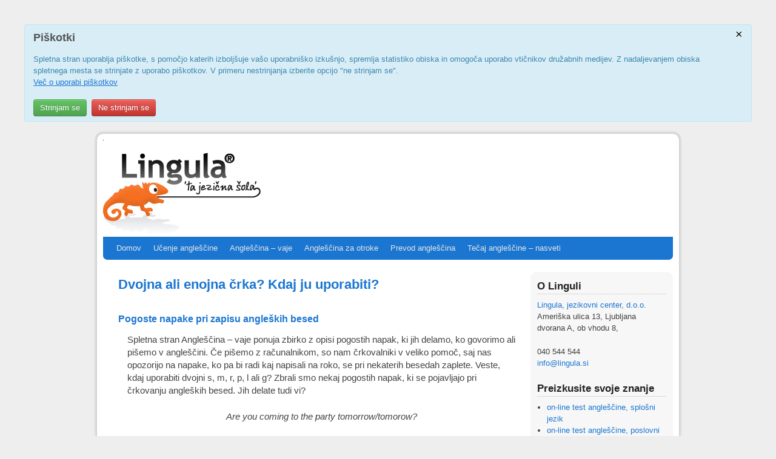

--- FILE ---
content_type: text/html; charset=UTF-8
request_url: https://www.anglescina.org/vaje/napacna-raba/dvojna-enojna/
body_size: 20049
content:

<!DOCTYPE html>
<!--[if IE 7]>	<html id="ie7" dir="ltr" lang="en-US" prefix="og: https://ogp.me/ns#"> <![endif]-->
<!--[if IE 8]>	<html id="ie8" dir="ltr" lang="en-US" prefix="og: https://ogp.me/ns#"> <![endif]-->
<!--[if IE 9]>	<html id="ie9" dir="ltr" lang="en-US" prefix="og: https://ogp.me/ns#"> <![endif]-->
<!--[if !(IE 6) | !(IE 7) | !(IE 8) ] | !(IE 9) ><!-->	<html dir="ltr" lang="en-US" prefix="og: https://ogp.me/ns#"> <!--<![endif]-->
<head>
<meta charset="UTF-8" />
<meta name="google-site-verification" content="xyKEAz2FBcHg_UVpbGknyPoKVgzxOnaQ-YwMByg4lIQ" />
<meta name='viewport' content='width=device-width, initial-scale=1.0, maximum-scale=2.0, user-scalable=yes' />
<title>Dvojna ali enojna črka? Kdaj ju uporabiti? | Angleščina</title>

<link rel="profile" href="https://gmpg.org/xfn/11" />
<link rel="pingback" href="https://www.anglescina.org/xmlrpc.php" />
<!--[if lt IE 9]>
<script src="https://www.anglescina.org/wp-content/themes/weaver-ii/js/html5.js" type="text/javascript"></script>
<![endif]-->

<script type="text/javascript">var weaverIsMobile=false;var weaverIsSimMobile=false;var weaverIsStacked=false;var weaverThemeWidth=940;var weaverMenuThreshold=640;var weaverHideMenuBar=false;var weaverMobileDisabled=false;var weaverFlowToBottom=false;var weaverHideTooltip=false;var weaverUseSuperfish=false;</script>

		<!-- All in One SEO 4.8.5 - aioseo.com -->
	<meta name="description" content="Spletna stran Angleščina – vaje ponuja zbirko z opisi pogostih napak, ki jih delamo, ko govorimo ali pišemo v angleščini. Veste, kdaj uporabiti dvojne črke?" />
	<meta name="robots" content="max-image-preview:large" />
	<meta name="google-site-verification" content="Whte5h3RB_SesvF-aTzt_yN8niV7z7Xzx8UNWh9ZLOo" />
	<meta name="keywords" content="angleščina vaje" />
	<link rel="canonical" href="https://www.anglescina.org/vaje/napacna-raba/dvojna-enojna/" />
	<meta name="generator" content="All in One SEO (AIOSEO) 4.8.5" />
		<meta property="og:locale" content="en_US" />
		<meta property="og:site_name" content="Angleščina | učenje angleščine" />
		<meta property="og:type" content="article" />
		<meta property="og:title" content="Dvojna ali enojna črka? Kdaj ju uporabiti? | Angleščina" />
		<meta property="og:description" content="Spletna stran Angleščina – vaje ponuja zbirko z opisi pogostih napak, ki jih delamo, ko govorimo ali pišemo v angleščini. Veste, kdaj uporabiti dvojne črke?" />
		<meta property="og:url" content="https://www.anglescina.org/vaje/napacna-raba/dvojna-enojna/" />
		<meta property="article:published_time" content="2020-07-03T08:22:23+00:00" />
		<meta property="article:modified_time" content="2023-12-19T15:44:50+00:00" />
		<meta name="twitter:card" content="summary" />
		<meta name="twitter:title" content="Dvojna ali enojna črka? Kdaj ju uporabiti? | Angleščina" />
		<meta name="twitter:description" content="Spletna stran Angleščina – vaje ponuja zbirko z opisi pogostih napak, ki jih delamo, ko govorimo ali pišemo v angleščini. Veste, kdaj uporabiti dvojne črke?" />
		<script type="application/ld+json" class="aioseo-schema">
			{"@context":"https:\/\/schema.org","@graph":[{"@type":"BreadcrumbList","@id":"https:\/\/www.anglescina.org\/vaje\/napacna-raba\/dvojna-enojna\/#breadcrumblist","itemListElement":[{"@type":"ListItem","@id":"https:\/\/www.anglescina.org#listItem","position":1,"name":"Home","item":"https:\/\/www.anglescina.org","nextItem":{"@type":"ListItem","@id":"https:\/\/www.anglescina.org\/vaje\/#listItem","name":"Angle\u0161\u010dina &#8211; vaje za izbolj\u0161anje jezika"}},{"@type":"ListItem","@id":"https:\/\/www.anglescina.org\/vaje\/#listItem","position":2,"name":"Angle\u0161\u010dina &#8211; vaje za izbolj\u0161anje jezika","item":"https:\/\/www.anglescina.org\/vaje\/","nextItem":{"@type":"ListItem","@id":"https:\/\/www.anglescina.org\/vaje\/napacna-raba\/#listItem","name":"Angle\u0161\u010dina &#8211; pogoste slovni\u010dne napake"},"previousItem":{"@type":"ListItem","@id":"https:\/\/www.anglescina.org#listItem","name":"Home"}},{"@type":"ListItem","@id":"https:\/\/www.anglescina.org\/vaje\/napacna-raba\/#listItem","position":3,"name":"Angle\u0161\u010dina &#8211; pogoste slovni\u010dne napake","item":"https:\/\/www.anglescina.org\/vaje\/napacna-raba\/","nextItem":{"@type":"ListItem","@id":"https:\/\/www.anglescina.org\/vaje\/napacna-raba\/dvojna-enojna\/#listItem","name":"Dvojna ali enojna \u010drka? Kdaj ju uporabiti?"},"previousItem":{"@type":"ListItem","@id":"https:\/\/www.anglescina.org\/vaje\/#listItem","name":"Angle\u0161\u010dina &#8211; vaje za izbolj\u0161anje jezika"}},{"@type":"ListItem","@id":"https:\/\/www.anglescina.org\/vaje\/napacna-raba\/dvojna-enojna\/#listItem","position":4,"name":"Dvojna ali enojna \u010drka? Kdaj ju uporabiti?","previousItem":{"@type":"ListItem","@id":"https:\/\/www.anglescina.org\/vaje\/napacna-raba\/#listItem","name":"Angle\u0161\u010dina &#8211; pogoste slovni\u010dne napake"}}]},{"@type":"Organization","@id":"https:\/\/www.anglescina.org\/#organization","name":"Angle\u0161\u010dina","description":"u\u010denje angle\u0161\u010dine","url":"https:\/\/www.anglescina.org\/"},{"@type":"WebPage","@id":"https:\/\/www.anglescina.org\/vaje\/napacna-raba\/dvojna-enojna\/#webpage","url":"https:\/\/www.anglescina.org\/vaje\/napacna-raba\/dvojna-enojna\/","name":"Dvojna ali enojna \u010drka? Kdaj ju uporabiti? | Angle\u0161\u010dina","description":"Spletna stran Angle\u0161\u010dina \u2013 vaje ponuja zbirko z opisi pogostih napak, ki jih delamo, ko govorimo ali pi\u0161emo v angle\u0161\u010dini. Veste, kdaj uporabiti dvojne \u010drke?","inLanguage":"en-US","isPartOf":{"@id":"https:\/\/www.anglescina.org\/#website"},"breadcrumb":{"@id":"https:\/\/www.anglescina.org\/vaje\/napacna-raba\/dvojna-enojna\/#breadcrumblist"},"datePublished":"2020-07-03T09:22:23+01:00","dateModified":"2023-12-19T16:44:50+01:00"},{"@type":"WebSite","@id":"https:\/\/www.anglescina.org\/#website","url":"https:\/\/www.anglescina.org\/","name":"Angle\u0161\u010dina","description":"u\u010denje angle\u0161\u010dine","inLanguage":"en-US","publisher":{"@id":"https:\/\/www.anglescina.org\/#organization"}}]}
		</script>
		<!-- All in One SEO -->

<link rel='dns-prefetch' href='//netdna.bootstrapcdn.com' />
<link rel="alternate" type="application/rss+xml" title="Angleščina &raquo; Feed" href="https://www.anglescina.org/feed/" />
<link rel="alternate" type="application/rss+xml" title="Angleščina &raquo; Comments Feed" href="https://www.anglescina.org/comments/feed/" />
<link rel="alternate" title="oEmbed (JSON)" type="application/json+oembed" href="https://www.anglescina.org/wp-json/oembed/1.0/embed?url=https%3A%2F%2Fwww.anglescina.org%2Fvaje%2Fnapacna-raba%2Fdvojna-enojna%2F" />
<link rel="alternate" title="oEmbed (XML)" type="text/xml+oembed" href="https://www.anglescina.org/wp-json/oembed/1.0/embed?url=https%3A%2F%2Fwww.anglescina.org%2Fvaje%2Fnapacna-raba%2Fdvojna-enojna%2F&#038;format=xml" />
<style id='wp-img-auto-sizes-contain-inline-css' type='text/css'>
img:is([sizes=auto i],[sizes^="auto," i]){contain-intrinsic-size:3000px 1500px}
/*# sourceURL=wp-img-auto-sizes-contain-inline-css */
</style>
<link rel='stylesheet' id='weaverii-main-style-sheet-css' href='https://www.anglescina.org/wp-content/themes/weaver-ii/style.min.css?ver=2.2.3' type='text/css' media='all' />
<link rel='stylesheet' id='weaverii-mobile-style-sheet-css' href='https://www.anglescina.org/wp-content/themes/weaver-ii/style-mobile.min.css?ver=2.2.3' type='text/css' media='all' />
<style id='wp-emoji-styles-inline-css' type='text/css'>

	img.wp-smiley, img.emoji {
		display: inline !important;
		border: none !important;
		box-shadow: none !important;
		height: 1em !important;
		width: 1em !important;
		margin: 0 0.07em !important;
		vertical-align: -0.1em !important;
		background: none !important;
		padding: 0 !important;
	}
/*# sourceURL=wp-emoji-styles-inline-css */
</style>
<style id='wp-block-library-inline-css' type='text/css'>
:root{--wp-block-synced-color:#7a00df;--wp-block-synced-color--rgb:122,0,223;--wp-bound-block-color:var(--wp-block-synced-color);--wp-editor-canvas-background:#ddd;--wp-admin-theme-color:#007cba;--wp-admin-theme-color--rgb:0,124,186;--wp-admin-theme-color-darker-10:#006ba1;--wp-admin-theme-color-darker-10--rgb:0,107,160.5;--wp-admin-theme-color-darker-20:#005a87;--wp-admin-theme-color-darker-20--rgb:0,90,135;--wp-admin-border-width-focus:2px}@media (min-resolution:192dpi){:root{--wp-admin-border-width-focus:1.5px}}.wp-element-button{cursor:pointer}:root .has-very-light-gray-background-color{background-color:#eee}:root .has-very-dark-gray-background-color{background-color:#313131}:root .has-very-light-gray-color{color:#eee}:root .has-very-dark-gray-color{color:#313131}:root .has-vivid-green-cyan-to-vivid-cyan-blue-gradient-background{background:linear-gradient(135deg,#00d084,#0693e3)}:root .has-purple-crush-gradient-background{background:linear-gradient(135deg,#34e2e4,#4721fb 50%,#ab1dfe)}:root .has-hazy-dawn-gradient-background{background:linear-gradient(135deg,#faaca8,#dad0ec)}:root .has-subdued-olive-gradient-background{background:linear-gradient(135deg,#fafae1,#67a671)}:root .has-atomic-cream-gradient-background{background:linear-gradient(135deg,#fdd79a,#004a59)}:root .has-nightshade-gradient-background{background:linear-gradient(135deg,#330968,#31cdcf)}:root .has-midnight-gradient-background{background:linear-gradient(135deg,#020381,#2874fc)}:root{--wp--preset--font-size--normal:16px;--wp--preset--font-size--huge:42px}.has-regular-font-size{font-size:1em}.has-larger-font-size{font-size:2.625em}.has-normal-font-size{font-size:var(--wp--preset--font-size--normal)}.has-huge-font-size{font-size:var(--wp--preset--font-size--huge)}.has-text-align-center{text-align:center}.has-text-align-left{text-align:left}.has-text-align-right{text-align:right}.has-fit-text{white-space:nowrap!important}#end-resizable-editor-section{display:none}.aligncenter{clear:both}.items-justified-left{justify-content:flex-start}.items-justified-center{justify-content:center}.items-justified-right{justify-content:flex-end}.items-justified-space-between{justify-content:space-between}.screen-reader-text{border:0;clip-path:inset(50%);height:1px;margin:-1px;overflow:hidden;padding:0;position:absolute;width:1px;word-wrap:normal!important}.screen-reader-text:focus{background-color:#ddd;clip-path:none;color:#444;display:block;font-size:1em;height:auto;left:5px;line-height:normal;padding:15px 23px 14px;text-decoration:none;top:5px;width:auto;z-index:100000}html :where(.has-border-color){border-style:solid}html :where([style*=border-top-color]){border-top-style:solid}html :where([style*=border-right-color]){border-right-style:solid}html :where([style*=border-bottom-color]){border-bottom-style:solid}html :where([style*=border-left-color]){border-left-style:solid}html :where([style*=border-width]){border-style:solid}html :where([style*=border-top-width]){border-top-style:solid}html :where([style*=border-right-width]){border-right-style:solid}html :where([style*=border-bottom-width]){border-bottom-style:solid}html :where([style*=border-left-width]){border-left-style:solid}html :where(img[class*=wp-image-]){height:auto;max-width:100%}:where(figure){margin:0 0 1em}html :where(.is-position-sticky){--wp-admin--admin-bar--position-offset:var(--wp-admin--admin-bar--height,0px)}@media screen and (max-width:600px){html :where(.is-position-sticky){--wp-admin--admin-bar--position-offset:0px}}

/*# sourceURL=wp-block-library-inline-css */
</style><style id='global-styles-inline-css' type='text/css'>
:root{--wp--preset--aspect-ratio--square: 1;--wp--preset--aspect-ratio--4-3: 4/3;--wp--preset--aspect-ratio--3-4: 3/4;--wp--preset--aspect-ratio--3-2: 3/2;--wp--preset--aspect-ratio--2-3: 2/3;--wp--preset--aspect-ratio--16-9: 16/9;--wp--preset--aspect-ratio--9-16: 9/16;--wp--preset--color--black: #000000;--wp--preset--color--cyan-bluish-gray: #abb8c3;--wp--preset--color--white: #ffffff;--wp--preset--color--pale-pink: #f78da7;--wp--preset--color--vivid-red: #cf2e2e;--wp--preset--color--luminous-vivid-orange: #ff6900;--wp--preset--color--luminous-vivid-amber: #fcb900;--wp--preset--color--light-green-cyan: #7bdcb5;--wp--preset--color--vivid-green-cyan: #00d084;--wp--preset--color--pale-cyan-blue: #8ed1fc;--wp--preset--color--vivid-cyan-blue: #0693e3;--wp--preset--color--vivid-purple: #9b51e0;--wp--preset--gradient--vivid-cyan-blue-to-vivid-purple: linear-gradient(135deg,rgb(6,147,227) 0%,rgb(155,81,224) 100%);--wp--preset--gradient--light-green-cyan-to-vivid-green-cyan: linear-gradient(135deg,rgb(122,220,180) 0%,rgb(0,208,130) 100%);--wp--preset--gradient--luminous-vivid-amber-to-luminous-vivid-orange: linear-gradient(135deg,rgb(252,185,0) 0%,rgb(255,105,0) 100%);--wp--preset--gradient--luminous-vivid-orange-to-vivid-red: linear-gradient(135deg,rgb(255,105,0) 0%,rgb(207,46,46) 100%);--wp--preset--gradient--very-light-gray-to-cyan-bluish-gray: linear-gradient(135deg,rgb(238,238,238) 0%,rgb(169,184,195) 100%);--wp--preset--gradient--cool-to-warm-spectrum: linear-gradient(135deg,rgb(74,234,220) 0%,rgb(151,120,209) 20%,rgb(207,42,186) 40%,rgb(238,44,130) 60%,rgb(251,105,98) 80%,rgb(254,248,76) 100%);--wp--preset--gradient--blush-light-purple: linear-gradient(135deg,rgb(255,206,236) 0%,rgb(152,150,240) 100%);--wp--preset--gradient--blush-bordeaux: linear-gradient(135deg,rgb(254,205,165) 0%,rgb(254,45,45) 50%,rgb(107,0,62) 100%);--wp--preset--gradient--luminous-dusk: linear-gradient(135deg,rgb(255,203,112) 0%,rgb(199,81,192) 50%,rgb(65,88,208) 100%);--wp--preset--gradient--pale-ocean: linear-gradient(135deg,rgb(255,245,203) 0%,rgb(182,227,212) 50%,rgb(51,167,181) 100%);--wp--preset--gradient--electric-grass: linear-gradient(135deg,rgb(202,248,128) 0%,rgb(113,206,126) 100%);--wp--preset--gradient--midnight: linear-gradient(135deg,rgb(2,3,129) 0%,rgb(40,116,252) 100%);--wp--preset--font-size--small: 13px;--wp--preset--font-size--medium: 20px;--wp--preset--font-size--large: 36px;--wp--preset--font-size--x-large: 42px;--wp--preset--spacing--20: 0.44rem;--wp--preset--spacing--30: 0.67rem;--wp--preset--spacing--40: 1rem;--wp--preset--spacing--50: 1.5rem;--wp--preset--spacing--60: 2.25rem;--wp--preset--spacing--70: 3.38rem;--wp--preset--spacing--80: 5.06rem;--wp--preset--shadow--natural: 6px 6px 9px rgba(0, 0, 0, 0.2);--wp--preset--shadow--deep: 12px 12px 50px rgba(0, 0, 0, 0.4);--wp--preset--shadow--sharp: 6px 6px 0px rgba(0, 0, 0, 0.2);--wp--preset--shadow--outlined: 6px 6px 0px -3px rgb(255, 255, 255), 6px 6px rgb(0, 0, 0);--wp--preset--shadow--crisp: 6px 6px 0px rgb(0, 0, 0);}:where(.is-layout-flex){gap: 0.5em;}:where(.is-layout-grid){gap: 0.5em;}body .is-layout-flex{display: flex;}.is-layout-flex{flex-wrap: wrap;align-items: center;}.is-layout-flex > :is(*, div){margin: 0;}body .is-layout-grid{display: grid;}.is-layout-grid > :is(*, div){margin: 0;}:where(.wp-block-columns.is-layout-flex){gap: 2em;}:where(.wp-block-columns.is-layout-grid){gap: 2em;}:where(.wp-block-post-template.is-layout-flex){gap: 1.25em;}:where(.wp-block-post-template.is-layout-grid){gap: 1.25em;}.has-black-color{color: var(--wp--preset--color--black) !important;}.has-cyan-bluish-gray-color{color: var(--wp--preset--color--cyan-bluish-gray) !important;}.has-white-color{color: var(--wp--preset--color--white) !important;}.has-pale-pink-color{color: var(--wp--preset--color--pale-pink) !important;}.has-vivid-red-color{color: var(--wp--preset--color--vivid-red) !important;}.has-luminous-vivid-orange-color{color: var(--wp--preset--color--luminous-vivid-orange) !important;}.has-luminous-vivid-amber-color{color: var(--wp--preset--color--luminous-vivid-amber) !important;}.has-light-green-cyan-color{color: var(--wp--preset--color--light-green-cyan) !important;}.has-vivid-green-cyan-color{color: var(--wp--preset--color--vivid-green-cyan) !important;}.has-pale-cyan-blue-color{color: var(--wp--preset--color--pale-cyan-blue) !important;}.has-vivid-cyan-blue-color{color: var(--wp--preset--color--vivid-cyan-blue) !important;}.has-vivid-purple-color{color: var(--wp--preset--color--vivid-purple) !important;}.has-black-background-color{background-color: var(--wp--preset--color--black) !important;}.has-cyan-bluish-gray-background-color{background-color: var(--wp--preset--color--cyan-bluish-gray) !important;}.has-white-background-color{background-color: var(--wp--preset--color--white) !important;}.has-pale-pink-background-color{background-color: var(--wp--preset--color--pale-pink) !important;}.has-vivid-red-background-color{background-color: var(--wp--preset--color--vivid-red) !important;}.has-luminous-vivid-orange-background-color{background-color: var(--wp--preset--color--luminous-vivid-orange) !important;}.has-luminous-vivid-amber-background-color{background-color: var(--wp--preset--color--luminous-vivid-amber) !important;}.has-light-green-cyan-background-color{background-color: var(--wp--preset--color--light-green-cyan) !important;}.has-vivid-green-cyan-background-color{background-color: var(--wp--preset--color--vivid-green-cyan) !important;}.has-pale-cyan-blue-background-color{background-color: var(--wp--preset--color--pale-cyan-blue) !important;}.has-vivid-cyan-blue-background-color{background-color: var(--wp--preset--color--vivid-cyan-blue) !important;}.has-vivid-purple-background-color{background-color: var(--wp--preset--color--vivid-purple) !important;}.has-black-border-color{border-color: var(--wp--preset--color--black) !important;}.has-cyan-bluish-gray-border-color{border-color: var(--wp--preset--color--cyan-bluish-gray) !important;}.has-white-border-color{border-color: var(--wp--preset--color--white) !important;}.has-pale-pink-border-color{border-color: var(--wp--preset--color--pale-pink) !important;}.has-vivid-red-border-color{border-color: var(--wp--preset--color--vivid-red) !important;}.has-luminous-vivid-orange-border-color{border-color: var(--wp--preset--color--luminous-vivid-orange) !important;}.has-luminous-vivid-amber-border-color{border-color: var(--wp--preset--color--luminous-vivid-amber) !important;}.has-light-green-cyan-border-color{border-color: var(--wp--preset--color--light-green-cyan) !important;}.has-vivid-green-cyan-border-color{border-color: var(--wp--preset--color--vivid-green-cyan) !important;}.has-pale-cyan-blue-border-color{border-color: var(--wp--preset--color--pale-cyan-blue) !important;}.has-vivid-cyan-blue-border-color{border-color: var(--wp--preset--color--vivid-cyan-blue) !important;}.has-vivid-purple-border-color{border-color: var(--wp--preset--color--vivid-purple) !important;}.has-vivid-cyan-blue-to-vivid-purple-gradient-background{background: var(--wp--preset--gradient--vivid-cyan-blue-to-vivid-purple) !important;}.has-light-green-cyan-to-vivid-green-cyan-gradient-background{background: var(--wp--preset--gradient--light-green-cyan-to-vivid-green-cyan) !important;}.has-luminous-vivid-amber-to-luminous-vivid-orange-gradient-background{background: var(--wp--preset--gradient--luminous-vivid-amber-to-luminous-vivid-orange) !important;}.has-luminous-vivid-orange-to-vivid-red-gradient-background{background: var(--wp--preset--gradient--luminous-vivid-orange-to-vivid-red) !important;}.has-very-light-gray-to-cyan-bluish-gray-gradient-background{background: var(--wp--preset--gradient--very-light-gray-to-cyan-bluish-gray) !important;}.has-cool-to-warm-spectrum-gradient-background{background: var(--wp--preset--gradient--cool-to-warm-spectrum) !important;}.has-blush-light-purple-gradient-background{background: var(--wp--preset--gradient--blush-light-purple) !important;}.has-blush-bordeaux-gradient-background{background: var(--wp--preset--gradient--blush-bordeaux) !important;}.has-luminous-dusk-gradient-background{background: var(--wp--preset--gradient--luminous-dusk) !important;}.has-pale-ocean-gradient-background{background: var(--wp--preset--gradient--pale-ocean) !important;}.has-electric-grass-gradient-background{background: var(--wp--preset--gradient--electric-grass) !important;}.has-midnight-gradient-background{background: var(--wp--preset--gradient--midnight) !important;}.has-small-font-size{font-size: var(--wp--preset--font-size--small) !important;}.has-medium-font-size{font-size: var(--wp--preset--font-size--medium) !important;}.has-large-font-size{font-size: var(--wp--preset--font-size--large) !important;}.has-x-large-font-size{font-size: var(--wp--preset--font-size--x-large) !important;}
/*# sourceURL=global-styles-inline-css */
</style>

<style id='classic-theme-styles-inline-css' type='text/css'>
/*! This file is auto-generated */
.wp-block-button__link{color:#fff;background-color:#32373c;border-radius:9999px;box-shadow:none;text-decoration:none;padding:calc(.667em + 2px) calc(1.333em + 2px);font-size:1.125em}.wp-block-file__button{background:#32373c;color:#fff;text-decoration:none}
/*# sourceURL=/wp-includes/css/classic-themes.min.css */
</style>
<link rel='stylesheet' id='fcbkbttn_icon-css' href='https://www.anglescina.org/wp-content/plugins/facebook-button-plugin/css/icon.css?ver=2.77' type='text/css' media='all' />
<link rel='stylesheet' id='fcbkbttn_stylesheet-css' href='https://www.anglescina.org/wp-content/plugins/facebook-button-plugin/css/style.css?ver=2.77' type='text/css' media='all' />
<link rel='stylesheet' id='font-awesome-css' href='//netdna.bootstrapcdn.com/font-awesome/4.1.0/css/font-awesome.min.css?ver=4.1.0' type='text/css' media='all' />
<link rel='stylesheet' id='owl-carousel-css' href='https://www.anglescina.org/wp-content/plugins/templatesnext-toolkit/css/owl.carousel.css?ver=2.2.1' type='text/css' media='all' />
<link rel='stylesheet' id='owl-carousel-transitions-css' href='https://www.anglescina.org/wp-content/plugins/templatesnext-toolkit/css/owl.transitions.css?ver=1.3.2' type='text/css' media='all' />
<link rel='stylesheet' id='colorbox-css' href='https://www.anglescina.org/wp-content/plugins/templatesnext-toolkit/css/colorbox.css?ver=1.5.14' type='text/css' media='all' />
<link rel='stylesheet' id='animate-css' href='https://www.anglescina.org/wp-content/plugins/templatesnext-toolkit/css/animate.css?ver=3.5.1' type='text/css' media='all' />
<link rel='stylesheet' id='tx-style-css' href='https://www.anglescina.org/wp-content/plugins/templatesnext-toolkit/css/tx-style.css?ver=1.01' type='text/css' media='all' />
<link rel='stylesheet' id='fancybox-css' href='https://www.anglescina.org/wp-content/plugins/easy-fancybox/fancybox/1.5.4/jquery.fancybox.min.css?ver=6.9' type='text/css' media='screen' />
<style id='fancybox-inline-css' type='text/css'>
#fancybox-title,#fancybox-title-float-main{color:#fff}
/*# sourceURL=fancybox-inline-css */
</style>
<link rel='stylesheet' id='lgc-unsemantic-grid-responsive-tablet-css' href='https://www.anglescina.org/wp-content/plugins/lightweight-grid-columns/css/unsemantic-grid-responsive-tablet.css?ver=1.0' type='text/css' media='all' />
<link rel='stylesheet' id='cookillian-pub-css' href='https://www.anglescina.org/wp-content/plugins/cookillian/resources/css/pub.css?ver=1.2' type='text/css' media='all' />
<script type="text/javascript">
/* <![CDATA[ */
var cookillian = {"use_async_ajax":false,"scrub_cookies":false};
/* ]]> */
</script>
<script type="text/javascript">/* <![CDATA[ */window.cookillian_ajax={"url":"https:\/\/www.anglescina.org\/wp-admin\/admin-ajax.php","action":"cookillian","nonce":"ee7ca851c9","nonceresponse":"f08d843820"};/* ]]> */</script>
<script type="text/javascript" src="https://www.anglescina.org/wp-includes/js/jquery/jquery.min.js?ver=3.7.1" id="jquery-core-js"></script>
<script type="text/javascript" src="https://www.anglescina.org/wp-includes/js/jquery/jquery-migrate.min.js?ver=3.4.1" id="jquery-migrate-js"></script>
<script type="text/javascript" src="https://www.anglescina.org/wp-content/plugins/cookillian/resources/js/pub.js?ver=1.2" id="cookillian-pub-js"></script>
<link rel="https://api.w.org/" href="https://www.anglescina.org/wp-json/" /><link rel="alternate" title="JSON" type="application/json" href="https://www.anglescina.org/wp-json/wp/v2/pages/5329" /><link rel="EditURI" type="application/rsd+xml" title="RSD" href="https://www.anglescina.org/xmlrpc.php?rsd" />
<link rel='shortlink' href='https://www.anglescina.org/?p=5329' />
<!-- HFCM by 99 Robots - Snippet # 1: Google Analytics -->
<!-- Global site tag (gtag.js) - Google Analytics -->
<script async src="https://www.googletagmanager.com/gtag/js?id=UA-34202639-1"></script>
<script>
  window.dataLayer = window.dataLayer || [];
  function gtag(){dataLayer.push(arguments);}
  gtag('js', new Date());

  gtag('config', 'UA-34202639-1');
</script>

<!-- /end HFCM by 99 Robots -->
		<!--[if lt IE 9]>
			<link rel="stylesheet" href="https://www.anglescina.org/wp-content/plugins/lightweight-grid-columns/css/ie.min.css" />
		<![endif]-->
	
<!-- This site is using Weaver II 2.2.3 (93) subtheme: Orange -->
<!-- Page ID: 5329 -->
<style type="text/css">
/* Weaver II styles - Version 93 */
a {color:#1B76D1;}
a { text-decoration: underline; }
a:visited {color:#1B76D1;}
a:hover {color:#000000;}
.entry-title a {color:#1B76D1;}
.entry-title a:visited {color:#000000;}
.entry-title a:hover {color:#000000;}
.entry-meta a, .entry-utility a {color:#1B76D1;}
.entry-meta a:visited, .entry-utility a:visited {color:#000000;}
.entry-meta a:hover, .entry-utility a:hover {color:#000000;}
.widget-area a {color:#1B76D1;}
.widget-area a:visited {color:#000000;}
.widget-area a:hover {color:#000000;}
#wrapper, #branding, #colophon, .commentlist li.comment, #respond, #sidebar_primary,#sidebar_right,#sidebar_left,.sidebar_top,.sidebar_bottom,.sidebar_extra,#first,#second,#third,#fourth,.mobile_widget_area {-moz-border-radius: 10px; -webkit-border-radius: 10px; border-radius: 10px;}
#sidebar_wrap_right.right-1-col,#sidebar_wrap_right.right-2-col,#sidebar_wrap_right.right-2-col-bottom,
#sidebar_wrap_left.left-1-col,#sidebar_wrap_left.left-2-col,#sidebar_wrap_left.left-2-col-bottom,#sidebar_wrap_left,#sidebar_wrap_right
{-moz-border-radius: 10px; -webkit-border-radius: 10px; border-radius: 10px;}
.commentlist li.comment .comment-meta {-moz-border-radius-topleft: 7px; -moz-border-radius-topright: 7px;
 -webkit-border-top-left-radius: 7px; -webkit-border-top-right-radius: 7px; border-top-left-radius: 7px; border-top-right-radius: 7px;}
#access {-moz-border-radius-bottomleft: 7px; -moz-border-radius-bottomright: 7px;
 -webkit-border-bottom-left-radius: 7px; -webkit-border-bottom-right-radius: 7px; border-bottom-left-radius: 7px; border-bottom-right-radius: 7px;}
#access2 {-moz-border-radius-topleft: 7px; -moz-border-radius-topright: 7px;
 -webkit-border-top-left-radius: 7px; -webkit-border-top-right-radius: 7px; border-top-left-radius: 7px; border-top-right-radius: 7px;}
#wrapper {-webkit-box-shadow: 0 0 3px 3px rgba(0,0,0,0.25); -moz-box-shadow: 0 0 3px 3px rgba(0,0,0,0.25); box-shadow: 0 0 3px 3px rgba(127,127,127,0.25);}
#wrapper{max-width:940px;}
#sidebar_primary,.mobile_widget_area {background-color:#F7F7F7;}
#sidebar_right {background-color:#E6F3FD;}
#sidebar_left {background-color:#FFFFFF;}
.sidebar_top,.sidebar_extra {background-color:#FFFFFF;}
.sidebar_bottom {background-color:#FFFFFF;}
#first,#second,#third,#fourth {background-color:transparent;}
.widget {background-color:transparent;}
#container_wrap.right-1-col{width:75.000%;} #sidebar_wrap_right.right-1-col{width:25.000%;}
#container_wrap.right-2-col,#container_wrap.right-2-col-bottom{width:67.000%;} #sidebar_wrap_right.right-2-col,#sidebar_wrap_right.right-2-col-bottom{width:33.000%;}
#container_wrap.left-1-col{width:75.000%;} #sidebar_wrap_left.left-1-col{width:25.000%;}
#container_wrap.left-2-col,#container_wrap.left-2-col-bottom{width:67.000%;} #sidebar_wrap_left.left-2-col,#sidebar_wrap_left.left-2-col-bottom{width:33.000%;}
#container_wrap{width:66.000%;} #sidebar_wrap_left{width:17.000%;} #sidebar_wrap_right{width:17.000%;}
#sidebar_wrap_2_left_left, #sidebar_wrap_2_right_left {width:54.000%;margin-right:1%;}
#sidebar_wrap_2_left_right, #sidebar_wrap_2_right_right {width:45.000%;}
@media only screen and (max-width:640px) { /* header widget area mobile rules */
} /* end mobile rules */
#main {padding: 20px 0 0 0;}
#site-description {font-size:200.000%;}
#colophon { border-top: 4px solid #1B76D1;  }
#site-info {width:80%;}
.menu_bar, .menu_bar a,.menu_bar a:visited,.mobile_menu_bar a {color:#E6E6E6;}
.menu_bar li:hover > a, .menu_bar a:focus {background-color:#6BA1D1;}
.menu_bar li:hover > a, .menu_bar a:focus {color:#FFFFFF;}
.menu_bar ul ul a {background-color:#6BA1D1;}
.menu_bar ul ul a,.menu_bar ul ul a:visited {color:#E6E6E6;}
.menu_bar ul ul :hover > a {background-color:#6BA1D1;}
.menu_bar ul ul :hover > a {color:#FFFFFF;}
.menu_bar, .mobile_menu_bar, .menu-add {background-color:#1B76D1;}
.mobile-menu-link {border-color:#E6E6E6;}
.widget-area .menu-vertical,.menu-vertical {clear:both;background-color:transparent;margin:0;width:100%;overflow:hidden;border-bottom:3px solid #E6E6E6;border-top:1px solid #E6E6E6;}
.widget-area .menu-vertical ul, .menu-vertical ul {margin: 0; padding: 0; list-style-type: none;  list-style-image:none;font-family: inherit;}
.widget-area .menu-vertical li a, .widget-area .menu-vertical a:visited, .menu-vertical li a, .menu-vertical a:visited {
color: #E6E6E6;  background-color: #1B76D1; display: block !important; padding: 5px 10px; text-decoration: none; border-top:2px solid #E6E6E6;}
.widget-area .menu-vertical a:hover,.widget-area .menu-vertical a:focus, .menu-vertical a:hover,.menu-vertical a:focus {
color: #FFFFFF; background-color: #6BA1D1;text-decoration: none;}
.widget-area .menu-vertical ul ul li, .menu-vertical ul ul li { margin: 0; }
.widget-area .menu-vertical ul ul a,.menu-vertical ul ul a {color: #E6E6E6; background-color: #1B76D1;
 display: block; padding: 4px 5px 4px 25px; text-decoration: none;border:0;
 border-top:1px solid #E6E6E6;}
.widget-area .menu-vertical ul ul a:hover,#wrap-header .menu-vertical ul ul a:hover,#wrap-header .menu-vertical ul a:hover {color: #FFFFFF; background-color: #6BA1D1; text-decoration: none;}
.widget-area .menu-vertical ul ul ul a,.menu-vertical ul ul ul a {padding: 4px 5px 4px 35px;}
.widget-area .menu-vertical ul ul ul a,.menu-vertical ul ul ul ul a {padding: 4px 5px 4px 45px;}
.widget-area .menu-vertical ul ul ul ul a,.menu-vertical ul ul ul ul ul a {padding: 4px 5px 4px 55px;}
.menu_bar .current_page_item > a, .menu_bar .current-menu-item > a, .menu_bar .current-cat > a, .menu_bar .current_page_ancestor > a,.menu_bar .current-category-ancestor > a, .menu_bar .current-menu-ancestor > a, .menu_bar .current-menu-parent > a, .menu_bar .current-category-parent > a,.menu-vertical .current_page_item > a, .menu-vertical .current-menu-item > a, .menu-vertical .current-cat > a, .menu-vertical .current_page_ancestor > a, .menu-vertical .current-category-ancestor > a, .menu-vertical .current-menu-ancestor > a, .menu-vertical .current-menu-parent > a, .menu-vertical .current-category-parent > a,.widget-area .menu-vertical .current_page_item > a, .widget-area .menu-vertical .current-menu-item > a, .widget-area .menu-vertical .current-cat > a, .widget-area .menu-vertical .current_page_ancestor > a {color:#FFFFFF !important;}
#content, .entry-content h1, .entry-content h2 {color:#444444;}
#content h1, #content h2, #content h3, #content h4, #content h5, #content h6, #content dt, #content th,
h1, h2, h3, h4, h5, h6,#author-info h2 {color:#1B76D1;}
#content h1.entry-title {color:#1B76D1;}
.commentlist li.comment, #respond {background-color:transparent;}
#content table {border: 1px solid #e7e7e7;margin: 0 -1px 24px 0;text-align: left;width: 100%;}
#content tr th, #content thead th {color: #888;font-size: 12px;font-weight: bold;line-height: 18px;padding: 9px 24px;}
#content tr td {border-style:none; border-top: 1px solid #e7e7e7; padding: 6px 24px;}
#content tr.odd td {background: #f2f7fc;}
.wp-caption p.wp-caption-text, #content .gallery .gallery-caption,.entry-attachment .entry-caption {color:#333333;}
#content img.size-full, #content img.size-large, #content img.size-medium, #content img.size-thumbnail, #content .attachment-thumbnail, #content .gallery img,#content .gallery-thumb img,.entry-attachment img, #content .wp-caption img, #content img.wp-post-image,#content img[class*="wp-image-"],#author-avatar img,img.avatar {background-color:transparent;}
.home .sticky, #container.page-with-posts .sticky, #container.index-posts .sticky {background-color:#A1B3D1;}
.entry-meta, .entry-content label, .entry-utility {color:#888888;}
body {font-size:11px;}
body {font-family:Arial,Helvetica,sans-serif;}
h3#comments-title,h3#reply-title,.menu_bar,.mobile_menu_bar,
#author-info,#infobar,#nav-above, #nav-below,#cancel-comment-reply-link,.form-allowed-tags,
#site-info,#site-title,#wp-calendar,#comments-title,.comment-meta,.comment-body tr th,.comment-body thead th,
.entry-content label,.entry-content tr th,.entry-content thead th,.entry-format,.entry-meta,.entry-title,
.entry-utility,#respond label,.navigation,.page-title,.pingback p,.reply,.widget-title,
.wp-caption-text,input[type=submit] {font-family:Arial,Helvetica,sans-serif;}
body {color:#444444;}
#wrapper {background-color:#FFFFFF;}
#main {background-color:#FFFFFF;}
#container {background-color:transparent;}
#content {background-color:#FFFFFF;}
#content p {padding-left:15px;}, #content .post {border-top: 1px dotted #DBD2C4;border-bottom: 1px dotted #C4BCB0;margin-bottom:10px;}
#content .post,.post {background-color:transparent;}
#branding {background-color:transparent;}
#colophon {background-color:#FFFFFF;}
hr {background-color:#1B76D1;}
.entry-meta {background-color:transparent;}
.entry-utility {background-color:transparent;}
input, textarea, ins, pre {background-color:#F0F0F0;}
.widget {color:#404040;}
.widget-title, .widget_search label, #wp-calendar caption {color: #222222;}
.widget-title{font-size:130%;margin-bottom:8px;border-bottom: 1px dotted #C4BCB0;}
#site-title a {color:#666666;}
#site-description {color:#666666;}
@media only screen and (min-width: 581px) { #site-title{display:none;}}
#ie7 #site-title, #ie8 #site-title {display:none;}
.weaver-smalltablet-sim #site-title{display:none;}
.weaver-phone #site-title{display:block;}
#site-description{display:none;}
/* Weaver II Mobile Device Options */
.weaver-any-mobile  #main a, .weaver-any-mobile  #mobile-widget-area a, .weaver-any-mobile  .sidebar_top a, .weaver-any-mobile  .sidebar_bottom a, .weaver-any-mobile  .sidebar_extra a {text-decoration: underline !important;}
@media only screen and (max-width:768px) and (orientation:portrait) {body {padding: 0px !important;}}
@media only screen and (max-width:640px) {
#main a, #mobile-widget-area a, .sidebar_top a, .sidebar_bottom a, .sidebar_extra a{text-decoration: underline !important;}
}
@media only screen and (max-width: 580px) {
}

/* end Weaver II CSS */
</style> <!-- end of main options style section -->
<!-- Add your own CSS snippets between the style tags. -->
<script type="text/javascript">

  var _gaq = _gaq || [];
  _gaq.push(['_setAccount', 'UA-34202639-1']);
  _gaq.push(['_trackPageview']);

  (function() {
    var ga = document.createElement('script'); ga.type = 'text/javascript'; ga.async = true;
    ga.src = ('https:' == document.location.protocol ? 'https://ssl' : 'http://www') + '.google-analytics.com/ga.js';
    var s = document.getElementsByTagName('script')[0]; s.parentNode.insertBefore(ga, s);
  })();

</script>
<style type="text/css">
h1 {
font-size: 130%;
font-weight: bold;
}
h2 {
font-size: 110%;
}
</style>

<meta name="google-site-verification" content="lQ82KoKi-VJe59f85buqmMwKMDjDyOly9HmM9hUnqAA" />

<!--[if lte IE 8]>
<style type="text/css" media="screen">
#content img.size-thumbnail,#content img.size-medium,#content img.size-large,#content img.size-full,#content img.attachment-thumbnail,
#content img.wp-post-image,img.avatar,.format-chat img.format-chat-icon,
#wrapper,#branding,#colophon,#content, #content .post,
#sidebar_primary,#sidebar_right,#sidebar_left,.sidebar_top,.sidebar_bottom,.sidebar_extra,
#first,#second,#third,#fourth,
#commentform input:focus,#commentform textarea:focus,#respond input#submit {
		behavior: url(https://www.anglescina.org/wp-content/themes/weaver-ii/js/PIE/PIE.php) !important; position:relative;
}
</style>
<![endif]-->

<!-- End of Weaver II options -->
<style type="text/css" id="custom-background-css">
body.custom-background { background-color: #eeeeee; }
</style>
	<link rel="icon" href="https://www.anglescina.org/wp-content/uploads/2016/05/lingula-logo.png" sizes="32x32" />
<link rel="icon" href="https://www.anglescina.org/wp-content/uploads/2016/05/lingula-logo.png" sizes="192x192" />
<link rel="apple-touch-icon" href="https://www.anglescina.org/wp-content/uploads/2016/05/lingula-logo.png" />
<meta name="msapplication-TileImage" content="https://www.anglescina.org/wp-content/uploads/2016/05/lingula-logo.png" />
<link rel='stylesheet' id='pirate_forms_front_styles-css' href='https://www.anglescina.org/wp-content/plugins/pirate-forms/public/css/front.css?ver=2.4.4' type='text/css' media='all' />
<link rel='stylesheet' id='su-icons-css' href='https://www.anglescina.org/wp-content/plugins/shortcodes-ultimate/includes/css/icons.css?ver=1.1.5' type='text/css' media='all' />
<link rel='stylesheet' id='su-shortcodes-css' href='https://www.anglescina.org/wp-content/plugins/shortcodes-ultimate/includes/css/shortcodes.css?ver=7.4.5' type='text/css' media='all' />
</head>

<body class="wp-singular page-template-default page page-id-5329 page-child parent-pageid-2549 custom-background wp-theme-weaver-ii singular not-logged-in weaver-desktop weaver-mobile-smart-nostack">
<a href="#page-bottom" id="page-top">&darr;</a> <!-- add custom CSS to use this page-bottom link -->
<div id="wrapper" class="hfeed">
<div id="wrap-header">
	<header id="branding" role="banner"><div id="branding-content">
		<div id="site-logo"></div>
		<div id="site-logo-link" onclick="location.href='https://www.anglescina.org/';"></div>

		<div class="title-description-xhtml">
			<h1 id="site-title" ><span><a href="https://www.anglescina.org/" title="Angleščina" rel="home">Angleščina</a></span></h1>
			<h2 id="site-description"> učenje angleščine</h2>
		</div>
	<div id="inject_header">
<div style="position: relative; left: 0; top: 0;">
  <img src="https://www.anglescina.org/wp-content/uploads/2013/03/anglescinaORG.png" alt="Angleščina" style="position: relative; top: 0; left: 0;" usemap="#header"/>
  <img src="https://www.anglescina.org/wp-content/uploads/2016/01/lingula-jezicna-sola.png" alt="Lingula, jezikovni center, d.o.o." style="position: absolute; top: 0; left: 0;" usemap="#header"/>
<map name="header">
 <area shape=Rect Coords=907,197,300,9 Href="http://www.anglescina.org"> 
  <area shape=Rect Coords=2,29,272,139 Href="http://www.lingula.si"> 
 </map>
</div>	</div><!-- #inject_header -->
	</div></header><!-- #branding-content, #branding -->
<div id="wrap-bottom-menu">
<div id="mobile-bottom-nav" class="mobile_menu_bar" style="padding:5px 10px 5px 10px;clear:both;">
	<div style="margin-bottom:20px;">
<span class="mobile-home-link">
	<a href="https://www.anglescina.org/" title="Angleščina" rel="home">Home</a></span>
	<span class="mobile-menu-link"><a href="javascript:void(null);" onclick="weaverii_ToggleMenu(document.getElementById('nav-bottom-menu'), this, 'Menu &darr;', 'Menu &uarr;')">Menu &darr;</a></span></div>
</div>
		<div class="skip-link"><a class="assistive-text" href="#content" title="">Skip to primary content</a></div>
			<div class="skip-link"><a class="assistive-text" href="#sidebar_primary" title="">Skip to secondary content</a></div>
				<div id="nav-bottom-menu"><nav id="access" class="menu_bar" role="navigation">
<div class="menu"><ul id="menu-glavni-meni" class="menu"><li id="menu-item-4799" class="menu-item menu-item-type-post_type menu-item-object-page menu-item-home menu-item-4799"><a href="https://www.anglescina.org/">Domov</a></li>
<li id="menu-item-4802" class="menu-item menu-item-type-post_type menu-item-object-page menu-item-4802"><a href="https://www.anglescina.org/ucenje/">Učenje angleščine</a></li>
<li id="menu-item-4801" class="menu-item menu-item-type-post_type menu-item-object-page current-page-ancestor menu-item-has-children menu-item-4801"><a href="https://www.anglescina.org/vaje/">Angleščina – vaje</a>
<ul class="sub-menu">
	<li id="menu-item-5294" class="menu-item menu-item-type-post_type menu-item-object-page menu-item-5294"><a href="https://www.anglescina.org/vaje/slovnica/">Vaje – angleška slovnica</a></li>
	<li id="menu-item-5295" class="menu-item menu-item-type-post_type menu-item-object-page current-page-ancestor menu-item-5295"><a href="https://www.anglescina.org/vaje/napacna-raba/">Angleščina – pogoste slovnične napake</a></li>
	<li id="menu-item-5296" class="menu-item menu-item-type-post_type menu-item-object-page menu-item-5296"><a href="https://www.anglescina.org/vaje/poslovni-jezik/">Vaje – poslovna angleščina</a></li>
	<li id="menu-item-5297" class="menu-item menu-item-type-post_type menu-item-object-page menu-item-5297"><a href="https://www.anglescina.org/vaje/napake/">Angleščina – napačna raba besed</a></li>
	<li id="menu-item-5298" class="menu-item menu-item-type-post_type menu-item-object-page menu-item-5298"><a href="https://www.anglescina.org/vaje/online-testi/">On-line testi in angleščina</a></li>
	<li id="menu-item-5299" class="menu-item menu-item-type-post_type menu-item-object-page menu-item-5299"><a href="https://www.anglescina.org/vaje/slovarji/">Spletni slovarji – pomoč pri učenju</a></li>
</ul>
</li>
<li id="menu-item-4800" class="menu-item menu-item-type-post_type menu-item-object-page menu-item-4800"><a href="https://www.anglescina.org/ucenje-otroci/">Angleščina za otroke</a></li>
<li id="menu-item-4803" class="menu-item menu-item-type-post_type menu-item-object-page menu-item-4803"><a href="https://www.anglescina.org/prevod/">Prevod angleščina</a></li>
<li id="menu-item-4804" class="menu-item menu-item-type-post_type menu-item-object-page menu-item-4804"><a href="https://www.anglescina.org/tecaj/">Tečaj angleščine – nasveti</a></li>
</ul></div>		</nav></div><!-- #access --></div> <!-- #wrap-bottom-menu -->
</div> <!-- #wrap-header -->
	<div id="main">
		<div id="container_wrap" class="container-page equal_height right-1-col">
		<div id="container">

			<div id="content" role="main">

<article id="post-5329" class="content-page post-5329 page type-page status-publish hentry">
	<header class="entry-header">
		<h1 class="entry-title">Dvojna ali enojna črka? Kdaj ju uporabiti?</h1>
	</header><!-- .entry-header -->

	<div class="entry-content cf">
<h2><strong>Pogoste napake pri</strong> <strong>zapisu angleških besed</strong></h2>
<p>Spletna stran Angleščina – vaje ponuja zbirko z opisi pogostih napak, ki jih delamo, ko govorimo ali pišemo v angleščini. Če pišemo z računalnikom, so nam črkovalniki v veliko pomoč, saj nas opozorijo na napake, ko pa bi radi kaj napisali na roko, se pri nekaterih besedah zaplete. Veste, kdaj uporabiti dvojni s, m, r, p, l ali g? Zbrali smo nekaj pogostih napak, ki se pojavljajo pri črkovanju angleških besed. Jih delate tudi vi?</p>
<p style="text-align: center;"><em>Are you coming to the party tomorrow/tomorow?</em></p>
<h2><strong>Katera oblika je pravilna?</strong></h2>
<p><strong>Primer 1: S ali SS?</strong></p>
<ul>
<li>His bad table manners always <strong><em>embarras.</em></strong></li>
<li>His bad table manners always <strong><em>embarrass.</em></strong></li>
</ul>
<div class="su-spoiler su-spoiler-style-default su-spoiler-icon-plus su-spoiler-closed" data-scroll-offset="0" data-anchor-in-url="no"><div class="su-spoiler-title" tabindex="0" role="button"><span class="su-spoiler-icon"></span>Kliknite za pravilen odgovor.</div><div class="su-spoiler-content su-u-clearfix su-u-trim"><strong>Pravilno: </strong></p>
<ul>
<li>His bad table manners always <strong><em>embarrass.</em></strong></li>
</ul>
<div class="su-note"  style="border-color:#c6c2c2;border-radius:3px;-moz-border-radius:3px;-webkit-border-radius:3px;"><div class="su-note-inner su-u-clearfix su-u-trim" style="background-color:#E0DCDC;border-color:#ffffff;color:#333333;border-radius:3px;-moz-border-radius:3px;-webkit-border-radius:3px;">V kratkih enozložnih besedah in nekaterih večzložnih, kot je <em>embarass</em>, ki se končajo na soglasnik <em>s</em>, se ta podvoji: <em>stress, fuss, pass, kiss, dress, class, boss, cross … </em></div></div></div></div>
<div class="su-divider su-divider-style-default" style="margin:15px 0;border-width:3px;border-color:#999999"></div>
<p><strong>Primer 2: M ali MM?</strong></p>
<ul>
<li>Investors quickly <strong><em>accommodated</em></strong> themselves to the new market conditions.</li>
<li>Investors quickly <em><strong>accomodated</strong> </em>themselves to the new market conditions.</li>
</ul>
<div class="su-spoiler su-spoiler-style-default su-spoiler-icon-plus su-spoiler-closed" data-scroll-offset="0" data-anchor-in-url="no"><div class="su-spoiler-title" tabindex="0" role="button"><span class="su-spoiler-icon"></span>Kliknite za pravilen odgovor.</div><div class="su-spoiler-content su-u-clearfix su-u-trim"><strong>Pravilno: </strong></p>
<ul>
<li>Investors quickly <em><strong>accommodated</strong></em> themselves to the new market conditions.</li>
</ul>
<div class="su-note"  style="border-color:#c6c2c2;border-radius:3px;-moz-border-radius:3px;-webkit-border-radius:3px;"><div class="su-note-inner su-u-clearfix su-u-trim" style="background-color:#E0DCDC;border-color:#ffffff;color:#333333;border-radius:3px;-moz-border-radius:3px;-webkit-border-radius:3px;">Za zapis dvojnega m ne obstaja kako pravilo, zato si moramo besede preprosto zapomniti: <em>commercial, immune, comment, commander, mammal, recommend, programme, summary &#8230; </em></div></div></div></div>
<div class="su-divider su-divider-style-default" style="margin:15px 0;border-width:3px;border-color:#999999"></div>
<p><strong>Primer 3: R ali RR?</strong></p>
<ul>
<li>Are you coming to the party <strong><em>tomorow</em></strong>?</li>
<li>Are you coming to the party <strong><em>tomorrow</em></strong>?</li>
</ul>
<div class="su-spoiler su-spoiler-style-default su-spoiler-icon-plus su-spoiler-closed" data-scroll-offset="0" data-anchor-in-url="no"><div class="su-spoiler-title" tabindex="0" role="button"><span class="su-spoiler-icon"></span>Kliknite za pravilen odgovor.</div><div class="su-spoiler-content su-u-clearfix su-u-trim"><strong>Pravilno:</strong></p>
<ul>
<li>Are you coming to the party <strong><em>tomorrow</em></strong>?</li>
</ul>
<div class="su-note"  style="border-color:#c6c2c2;border-radius:3px;-moz-border-radius:3px;-webkit-border-radius:3px;"><div class="su-note-inner su-u-clearfix su-u-trim" style="background-color:#E0DCDC;border-color:#ffffff;color:#333333;border-radius:3px;-moz-border-radius:3px;-webkit-border-radius:3px;">Besedo <em>tomorrow</em> pogosto uporabljamo, zato si moramo zapomniti, da se piše z enim m in dvema r.</div></div></div></div>
<div class="su-divider su-divider-style-default" style="margin:15px 0;border-width:3px;border-color:#999999"></div>
<p><strong>Primer 4: P ali PP?</strong></p>
<ul>
<li>The plane mysteriously <em><strong>disappeared</strong>.</em></li>
<li>The plane mysteriously <em><strong>disapeared</strong>.</em></li>
</ul>
<div class="su-spoiler su-spoiler-style-default su-spoiler-icon-plus su-spoiler-closed" data-scroll-offset="0" data-anchor-in-url="no"><div class="su-spoiler-title" tabindex="0" role="button"><span class="su-spoiler-icon"></span>Kliknite za pravilen odgovor.</div><div class="su-spoiler-content su-u-clearfix su-u-trim"><strong>Pravilno:</strong></p>
<ul>
<li>The plane mysteriously <strong><em>disappeared</em></strong><em>.</em></li>
</ul>
<div class="su-note"  style="border-color:#c6c2c2;border-radius:3px;-moz-border-radius:3px;-webkit-border-radius:3px;"><div class="su-note-inner su-u-clearfix su-u-trim" style="background-color:#E0DCDC;border-color:#ffffff;color:#333333;border-radius:3px;-moz-border-radius:3px;-webkit-border-radius:3px;">Vse izpeljanke glagola <em>appear </em>se pišejo z dvojnim p, torej <em>appearance, disappear, disappearance … </em></div></div></div></div>
<div class="su-divider su-divider-style-default" style="margin:15px 0;border-width:3px;border-color:#999999"></div>
<p><strong>Primer 5: L ali LL?</strong></p>
<ul>
<li>A <strong><em>coleague</em> </strong>of mine will be speaking at the conference.</li>
<li>A <strong><em>colleague</em> </strong>of mine will be speaking at the conference.</li>
</ul>
<div class="su-spoiler su-spoiler-style-default su-spoiler-icon-plus su-spoiler-closed" data-scroll-offset="0" data-anchor-in-url="no"><div class="su-spoiler-title" tabindex="0" role="button"><span class="su-spoiler-icon"></span>Kliknite za pravilen odgovor.</div><div class="su-spoiler-content su-u-clearfix su-u-trim"><strong>Pravilno:</strong></p>
<ul>
<li>A <strong><em>colleague</em> </strong>of mine will be speaking at the conference.</div></div></li>
</ul>
<div class="su-divider su-divider-style-default" style="margin:15px 0;border-width:3px;border-color:#999999"></div>
<p><strong>Primer 5: G ali GG?</strong></p>
<ul>
<li>He was a very <strong><em>agressive.</em></strong></li>
<li>He was a very <strong><em>aggressive.</em></strong></li>
</ul>
<div class="su-spoiler su-spoiler-style-default su-spoiler-icon-plus su-spoiler-closed" data-scroll-offset="0" data-anchor-in-url="no"><div class="su-spoiler-title" tabindex="0" role="button"><span class="su-spoiler-icon"></span>Kliknite za pravilen odgovor.</div><div class="su-spoiler-content su-u-clearfix su-u-trim"><strong>Pravilno:</strong></p>
<ul>
<li>He was a very <strong><em>aggressive</em></strong></li>
</ul>
<div class="su-note"  style="border-color:#c6c2c2;border-radius:3px;-moz-border-radius:3px;-webkit-border-radius:3px;"><div class="su-note-inner su-u-clearfix su-u-trim" style="background-color:#E0DCDC;border-color:#ffffff;color:#333333;border-radius:3px;-moz-border-radius:3px;-webkit-border-radius:3px;">Zapomnimo si, da ima beseda <em>aggressive</em> tako dvojni g kot tudi dvojni s. Tako se pišejo tudi druge besede iz iste besedne družine: <em>aggression, aggressor … </div></div></div></div></em></p>
<h2><strong>Še nekaj najpogostejših napak pri črkovanju</strong></h2>
<table width="649">
<tbody>
<tr>
<td width="321"><strong>Beseda</strong></td>
<td width="321"><strong>Pogoste napake</strong></td>
</tr>
<tr>
<td width="321">independent</td>
<td width="321">independant</td>
</tr>
<tr>
<td width="321">knowledge</td>
<td width="321">knowlege</td>
</tr>
<tr>
<td width="321">persistent</td>
<td width="321">persistant</td>
</tr>
<tr>
<td width="321">separate</td>
<td width="321">seperate</td>
</tr>
<tr>
<td width="321">successful</td>
<td width="321">succesful</td>
</tr>
<tr>
<td width="321">surprise</td>
<td width="321">suprise</td>
</tr>
<tr>
<td width="321">therefore</td>
<td width="321">therefor</td>
</tr>
<tr>
<td width="321">until</td>
<td width="321">untill</td>
</tr>
<tr>
<td width="321">beginning</td>
<td width="321">begining</td>
</tr>
<tr>
<td width="321">appearance</td>
<td width="321">appearence</td>
</tr>
<tr>
<td width="321">aggressive, aggression</td>
<td width="321">agressive, agression</td>
</tr>
</tbody>
</table>
<div class="su-divider su-divider-style-default" style="margin:15px 0;border-width:3px;border-color:#999999"></div>
<h2>Angleščina – vaje za samozavestnejše izražanje</h2>
<p>Angleščina – vaje so najboljši način, da <a href="https://www.anglescina.org/vaje/" target="_blank" rel="noopener">izboljšate svoje znanje jezika</a>.</p>
<div class="su-note"  style="border-color:#c6c2c2;border-radius:3px;-moz-border-radius:3px;-webkit-border-radius:3px;"><div class="su-note-inner su-u-clearfix su-u-trim" style="background-color:#E0DCDC;border-color:#ffffff;color:#333333;border-radius:3px;-moz-border-radius:3px;-webkit-border-radius:3px;">
<p><strong>Imate vprašanja o tečaju angleščine, vas zanima več?</strong></p>
<p>V Linguli prisegamo na pomembnost govora, pogovora in dogovora. Pokličite nas na 080 23 52 ali nam pišite na <a href="mailto:info@lingula.si">info@lingula.si</a>. </div></div>
<div class="fcbkbttn_buttons_block" id="fcbkbttn_left"><div class="fcbkbttn_like "><div class="fb-like fb-like-button_count" data-href="https://www.anglescina.org/vaje/napacna-raba/dvojna-enojna/" data-colorscheme="light" data-layout="button_count" data-action="like"  data-size="small"></div></div><div class="fb-share-button  " data-href="https://www.anglescina.org/vaje/napacna-raba/dvojna-enojna/" data-type="button_count" data-size="small"></div></div>	</div><!-- .entry-content -->
	<footer class="entry-utility-page cf">

	</footer><!-- .entry-utility-page -->
</article><!-- #post-5329 -->
			</div><!-- #content -->
	<div id="bottom-widget-area" class="widget-area sidebar_bottom" role="complementary">
<aside id="text-6" class="widget widget_text">			<div class="textwidget"><div style="position: relative; left: 0; top: 0;"><img class="size-full wp-image-596 aligncenter" title="" src="https://www.italijanscina.com/wp-content/uploads/2012/08/banner-e-casopis.png" alt="" width="593" height="116" usemap="#banner" /><map name="banner"> <area shape="Rect" coords="455,49,566,68" href="http://www.lingula.si/e-casopis/index.php" target="_blank"/><area shape="Rect" coords="428,82,569,94" href="http://postar.voipex.si/dat/lingula/22/index.html" target="_blank"/></map></div></div>
		</aside><aside id="text-4" class="widget widget_text"><h3 class="widget-title">Kako dobra je vaša angleščina?</h3>			<div class="textwidget"><a href="http://www.lingula.si/brezplacno/svetovalni-pogovor/index.php?o=1" target="_blank"><img class="size-full wp-image-414 alignright" src="https://www.anglescina.com/wp-content/uploads/2012/07/banner-svetovalni.png" alt="" width="291" height="116" /></a><ul><li style="text-align: left;"><a title="on-line test angleščine, splošni jezik" href="http://www.jezikovna-sola.com/testi/test.php?S=1&amp;ID=8&amp;jezik=angle%C5%A1%C4%8Dina&amp;" target="_blank">on-line test angleščine, splošni jezik</a></li></ul><ul style="text-align: left;"><li><a title="on-line test angleščine, poslovni jezik" href="http://www.jezikovna-sola.com/testi/test.php?S=1&amp;ID=14&amp;jezik=angle%C5%A1%C4%8Dina+poslovni+jezik&amp;" target="_blank">on-line test angleščine, poslovni jezik</a></li></ul><ul style="text-align: left;"><li><a title="on-line test angleščine, finančni jezik" href="http://www.jezikovna-sola.com/testi/test.php?S=1&amp;ID=15&amp;jezik=angle%C5%A1%C4%8Dina+finan%C4%8Dni+jezik&amp;" target="_blank">on-line test angleščine, finančni jezik</a></li></ul><ul style="text-align: left;"><li><a title="on-line test angleščine, računovodski jezik" href="http://www.jezikovna-sola.com/testi/test.php?S=1&amp;ID=16&amp;jezik=angle%C5%A1%C4%8Dina+ra%C4%8Dunovodski+jezik&amp;" target="_blank">on-line test angleščine, računovodski jezik</a></li></ul><ul><li style="text-align: left;"><a title="on-line test angleščine, trženjski jezik" href="http://www.jezikovna-sola.com/testi/test.php?S=1&amp;ID=17&amp;jezik=angle%C5%A1%C4%8Dina+tr%C5%BEenski+jezik&amp;" target="_blank">on-line test angleščine, trženjski jezik</a></li></ul></div>
		</aside>	</div><!-- bottom-widget-area -->
		</div><!-- #container -->
		</div><!-- #container_wrap -->

	<div id="sidebar_wrap_right" class="right-1-col equal_height">
	<div id="sidebar_primary" class="widget-area weaver-clear" role="complementary">
<aside id="text-21" class="widget widget_text"><h3 class="widget-title">O Linguli</h3>			<div class="textwidget"><p><a href="http://www.lingula.si" target="_blank"> Lingula, jezikovni center, d.o.o.</a><br />
Ameriška ulica 13, Ljubljana<br />
dvorana A, ob vhodu 8,</p>
<p><i class="topbarico genericon genericon-phone"></i> 040 544 544<br />
<i class="topbarico genericon genericon-mail"></i><a href="mailto:info@lingula.si?Subject=Jezikovni%20tecaj%20v%20Linguli" target="_top"> info@lingula.si</a></p>
</div>
		</aside><aside id="text-20" class="widget widget_text"><h3 class="widget-title">Preizkusite svoje znanje</h3>			<div class="textwidget"><ul style="text-align: left;"><li><a title="on-line test angleščine, splošni jezik" href="http://www.jezikovna-sola.com/testi/test.php?S=1&amp;ID=8&amp;jezik=angle%C5%A1%C4%8Dina&amp;" target="_blank">on-line test angleščine, splošni jezik</a></li></ul><ul style="text-align: left;"><li><a title="on-line test angleščine, poslovni jezik" href="http://www.jezikovna-sola.com/testi/test.php?S=1&amp;ID=14&amp;jezik=angle%C5%A1%C4%8Dina+poslovni+jezik&amp;" target="_blank">on-line test angleščine, poslovni jezik</a></li></ul><ul style="text-align: left;"><li><a title="on-line test angleščine, finančni jezik" href="http://www.jezikovna-sola.com/testi/test.php?S=1&amp;ID=15&amp;jezik=angle%C5%A1%C4%8Dina+finan%C4%8Dni+jezik&amp;" target="_blank">on-line test angleščine, finančni jezik</a></li></ul><ul style="text-align: left;"><li><a title="on-line test angleščine, računovodski jezik" href="http://www.jezikovna-sola.com/testi/test.php?S=1&amp;ID=16&amp;jezik=angle%C5%A1%C4%8Dina+ra%C4%8Dunovodski+jezik&amp;" target="_blank">on-line test angleščine, računovodski jezik</a></li></ul><ul><li style="text-align: left;"><a title="on-line test angleščine, trženjski jezik" href="http://www.jezikovna-sola.com/testi/test.php?S=1&amp;ID=17&amp;jezik=angle%C5%A1%C4%8Dina+tr%C5%BEenski+jezik&amp;" target="_blank">on-line test angleščine, trženjski jezik</a></li></ul></div>
		</aside>
		<aside id="recent-posts-4" class="widget widget_recent_entries">
		<h3 class="widget-title">Najnovejše objave</h3>
		<ul>
											<li>
					<a href="https://www.anglescina.org/zacetni-tecaj/">Začetni tečaj angleščine</a>
									</li>
											<li>
					<a href="https://www.anglescina.org/221/">Angleščina</a>
									</li>
					</ul>

		</aside><aside id="search-4" class="widget widget_search"><h3 class="widget-title">Iskalnik</h3><form role="search" style="background:transparent;" method="get" class="searchform" action="https://www.anglescina.org/" >
	<label class="screen-reader-text" for="s">Search for:</label>
	<input type="search" value="" name="s" id="s" placeholder="Search Site" />
	<input class="searchformimg" type="image" src="/wp-content/themes/weaver-ii/images/search_button.gif" alt="Search" />
	</form></aside><aside id="text-22" class="widget widget_text"><h3 class="widget-title">Pošljite mi ponudbo</h3>			<div class="textwidget">


<div
		class="pirate_forms_container widget-no"
		id="pirate_forms_container_default">
	<!-- header -->
	
	<!-- thank you -->
	
	<div class="pirate_forms_wrap">
		<!-- errors -->
		
		<!-- form -->
		
		<form
				method="post"
				enctype="application/x-www-form-urlencoded"
				class="pirate_forms  form_honeypot-on wordpress-nonce-on pirate-forms-contact-name-on pirate-forms-contact-email-on pirate-forms-contact-subject-on pirate-forms-contact-message-on pirate-forms-captcha-on pirate-forms-contact-submit-on pirate_forms_from_form-on"
					>
			<div class="pirate_forms_three_inputs_wrap ">
				

<div class="col-xs-12 pirate_forms_three_inputs form_field_wrap contact_name_wrap col-xs-12 col-sm-6 contact_name_wrap pirate_forms_three_inputs form_field_wrap">
		<input
			type="text"
			class="form-control" id="pirate-forms-contact-name" name="pirate-forms-contact-name" class="" placeholder="Ime:" required oninvalid="this.setCustomValidity('Vnesite vaše ime.')" onchange="this.setCustomValidity('')" value="" >
</div>


<div class="col-xs-12 pirate_forms_three_inputs form_field_wrap contact_email_wrap col-xs-12 col-sm-6 contact_email_wrap pirate_forms_three_inputs form_field_wrap">
		<input type="email" class="form-control" id="pirate-forms-contact-email" name="pirate-forms-contact-email" class="" placeholder="E-naslov:" required oninvalid="this.setCustomValidity('Vnesite e-naslov.')" onchange="this.setCustomValidity('')" value="">
</div>


<div class="col-xs-12 pirate_forms_three_inputs form_field_wrap contact_subject_wrap col-xs-12 contact_subject_wrap pirate_forms_three_inputs form_field_wrap">
		<input
			type="text"
			class="form-control" id="pirate-forms-contact-subject" name="pirate-forms-contact-subject" class="" placeholder="Želeni jezik:" required oninvalid="this.setCustomValidity('Vnesite želeni jezik.')" onchange="this.setCustomValidity('')" value="" >
</div>
			</div>

			

<div class="col-xs-12 form_field_wrap contact_message_wrap col-xs-12 contact_message_wrap pirate_forms_three_inputs form_field_wrap">
		<textarea
			rows="5" cols="30"
			class="form-control" id="pirate-forms-contact-message" name="pirate-forms-contact-message" class="" placeholder="Želje (program, urnik):" required oninvalid="this.setCustomValidity('Vnesite želeno sporočilo.')" onchange="this.setCustomValidity('')" ></textarea>
</div>


<div class="col-xs-12 form_field_wrap form_captcha_wrap">
	<div
			id="pirate-forms-captcha"
			class="g-recaptcha pirate-forms-google-recaptcha"  data-sitekey="6Ld3YQ4UAAAAAOrrDzcyMPDvEjI3KoLZOZ-hTovV">
	</div>
</div>


<div class="col-xs-12 form_field_wrap contact_submit_wrap">
	<button type="submit" class="pirate-forms-submit-button btn btn-primary " id="pirate-forms-contact-submit" name="pirate-forms-contact-submit" class="pirate-forms-submit-button btn btn-primary " placeholder="" >Pošlji</button>
</div>
<input type="hidden" id="pirate_forms_ajax" name="pirate_forms_ajax" class="" placeholder=""  value="0"><div class="form_field_wrap hidden" style="display: none"><input type="text" id="form_honeypot" name="honeypot" class="" placeholder=""  value=""></div><input type="hidden" id="pirate_forms_from_widget" name="pirate_forms_from_widget" class="" placeholder=""  value="0"><input type="hidden" id="wordpress-nonce" name="wordpress-nonce" class="" placeholder=""  value="e748226042"><input type="hidden" id="pirate_forms_from_form" name="pirate_forms_from_form" class="" placeholder=""  value="9550b428e0">		</form>

		
		<div class="pirate_forms_clearfix"></div>
	</div>

	<!-- footer -->
	</div>

</div>
		</aside>	</div><!-- #sidebar_primary .widget-area -->
	<div id="sidebar_right" class="widget-area" role="complementary">
<aside id="categories-3" class="widget widget_categories"><h3 class="widget-title">Categories</h3>
			<ul>
					<li class="cat-item cat-item-8"><a href="https://www.anglescina.org/category/ucenje-anglescine/">učenje angleščine</a>
</li>
	<li class="cat-item cat-item-1"><a href="https://www.anglescina.org/category/uncategorized/">Uncategorized</a>
</li>
			</ul>

			</aside><aside id="text-15" class="widget widget_text">			<div class="textwidget"><p style="font-style: normal; text-align: center; font-variant: normal; font-weight: 400; font-size: 12pt; line-height: normal; color: #547fbe; text-align: left;"><strong>Ugodnosti ob vpisu</strong><a href="http://www.lingula.si/brezplacno/index.php" target="_blank"><img class="size-full wp-image-588 alignleft" title="" src="https://www.italijanscina.com/wp-content/uploads/2012/08/srcek.png" alt="" width="163" height="138" /></a></p></div>
		</aside><aside id="text-10" class="widget widget_text">			<div class="textwidget">

<!-- Fast Secure Contact Form plugin 4.0.52 - begin - FastSecureContactForm.com -->
<div style="clear:both;"></div>

<div id="FSContact1" style="width:210px;">
<form action="https://www.anglescina.org/vaje/napacna-raba/dvojna-enojna/#FSContact1" id="fscf_form1" method="post">

<div id="fscf_required1">
  <span style="text-align:left;">*</span> <span style="text-align:left;">Obvezna polja.</span>
</div>


<div id="fscf_div_clear1_0" style="clear:both;">
  <div id="fscf_div_field1_0" style="clear:left; float:left; width:99%; max-width:550px; margin-right:10px;">
    <div style="text-align:left; padding-top:5px;">
      <label style="text-align:left;" for="fscf_name1">Ime:<span style="text-align:left;">*</span></label>
    </div>
    <div style="text-align:left;">
      <input style="text-align:left; margin:0;" type="text" id="fscf_name1" name="full_name" value=""  />
    </div>
  </div>
</div>

<div id="fscf_div_clear1_1" style="clear:both;">
  <div id="fscf_div_field1_1" style="clear:left; float:left; width:99%; max-width:550px; margin-right:10px;">
    <div style="text-align:left; padding-top:5px;">
      <label style="text-align:left;" for="fscf_email1">E-naslov:<span style="text-align:left;">*</span></label>
    </div>
    <div style="text-align:left;">
      <input style="text-align:left; margin:0;" type="text" id="fscf_email1" name="email" value=""  />
    </div>
  </div>
</div>

<div id="fscf_div_clear1_6" style="clear:both;">
  <div id="fscf_div_field1_6" style="clear:left; float:left; width:99%; max-width:550px; margin-right:10px;">
    <div  id="fscf_label1_6" style="text-align:left; padding-top:5px;">
      <label style="text-align:left;" for="fscf_field1_6">Želeni jezik:</label>
    </div>
    <div style="text-align:left;">
      <input style="text-align:left; margin:0;" type="text" id="fscf_field1_6" name="zeleni-jezik" value=""  />
    </div>
  </div>
</div>

<div id="fscf_div_clear1_7" style="clear:both;">
  <div id="fscf_div_field1_7" style="clear:left; float:left; width:99%; max-width:550px; margin-right:10px;">
    <div  id="fscf_label1_7" style="text-align:left; padding-top:5px;">
      <label style="text-align:left;" for="fscf_field1_7">Želje (program, urnik):</label>
    </div>
    <div style="text-align:left;">
      <textarea style="text-align:left; margin:0; width:99%; max-width:250px; height:120px;" id="fscf_field1_7" name="moje-zelje-program-urnik" cols="30" rows="10" ></textarea>
    </div>
  </div>
</div>

<div id="fscf_div_clear1_8" style="clear:both;">
  <div id="fscf_div_field1_8" style="clear:left; float:left; width:99%; max-width:550px; margin-right:10px;">
    <div  id="fscf_label1_8" style="text-align:left; padding-top:5px;">
      <label style="text-align:left;" for="fscf_field1_8">Želim prejemati e-časopis:<span style="text-align:left;">*</span></label>
    </div>
    <div style="text-align:left;">
      <select style="text-align:left;" id="fscf_field1_8" name="zelim-prejemati-e-casopis[]">
        <option value="1">DA</option>
        <option value="2">NE</option>
      </select>
    </div>
  </div>
</div>
<div style="clear:both;"></div>

<div style="text-align:left; padding-top:5px;">
</div>
<div id="fscf_captcha_image_div1" style="width:175px; height:50px; padding-top:2px;">
      <img id="fscf_captcha_image1" style="border-style:none; margin:0; padding:0px; padding-right:5px; float:left;" src="https://www.anglescina.org/wp-content/plugins/si-contact-form/captcha/securimage_show.php?ctf_sm_captcha=1&amp;prefix=shTxnCFs85tUrboH" width="132" height="45" alt="CAPTCHA" title="CAPTCHA" />
      <input id="fscf_captcha_prefix1" type="hidden" name="fscf_captcha_prefix1" value="shTxnCFs85tUrboH" />
     <div id="fscf_captcha_refresh1">
        <a href="#" rel="nofollow" title="Refresh" onclick="fscf_captcha_refresh('1','/wp-content/plugins/si-contact-form/captcha','https://www.anglescina.org/wp-content/plugins/si-contact-form/captcha/securimage_show.php?ctf_sm_captcha=1&amp;prefix='); return false;">
        <img src="https://www.anglescina.org/wp-content/plugins/si-contact-form/captcha/images/refresh.png" width="22" height="20" alt="Refresh" style="border-style:none; margin:0; padding:0px; vertical-align:bottom;" onclick="this.blur();" /></a>
     </div>
</div>

<div id="fscf_captcha_field1" style="text-align:left; padding-top:5px;">
     <label style="text-align:left;" for="fscf_captcha_code1">CAPTCHA koda.<span style="text-align:left;">*</span></label>
</div>
<div style="text-align:left;">
     <input style="text-align:left; margin:0; width:50px;" type="text" value="" autocomplete="off" id="fscf_captcha_code1" name="captcha_code"  />
</div>

<div id="fscf_submit_div1" style="text-align:left; padding-top:2px;">
		<input type="submit" id="fscf_submit1" style="cursor:pointer; margin:0;" value="Pošlji."  onclick="this.disabled=true; this.value='Submitting...'; this.form.submit();" /> 
</div>

<input type="hidden" name="fscf_submitted" value="0" />
<input type="hidden" name="fs_postonce_1" value="794008707fce77cd2bcd477314e1f25f,1768456244" />
<input type="hidden" name="si_contact_action" value="send" />
<input type="hidden" name="form_id" value="1" />
<input type="hidden" name="mailto_id" value="1" />

</form>
</div>
<div style="clear:both;"></div>

<!-- Fast Secure Contact Form plugin 4.0.52 - end - FastSecureContactForm.com -->
</div>
		</aside><aside id="nav_menu-8" class="widget widget_nav_menu"><h3 class="widget-title">Kategorije</h3><div class="menu-povezave-container"><ul id="menu-povezave" class="menu"><li id="menu-item-1370" class="menu-item menu-item-type-custom menu-item-object-custom menu-item-has-children menu-item-1370"><a href="http://www.anglescina.org/ucenje-odrasli/">Jezikovna šola</a>
<ul class="sub-menu">
	<li id="menu-item-1371" class="menu-item menu-item-type-custom menu-item-object-custom menu-item-1371"><a href="http://www.anglescina.org/tecaj/">Jezikovni tečaji</a></li>
</ul>
</li>
<li id="menu-item-2168" class="menu-item menu-item-type-custom menu-item-object-custom menu-item-2168"><a href="http://www.anglescina.org/prevod/">Prevajalska agencija</a></li>
<li id="menu-item-1372" class="menu-item menu-item-type-custom menu-item-object-custom menu-item-1372"><a href="http://www.anglescina.org/vaje/online-testi/">E-učenje</a></li>
<li id="menu-item-1373" class="menu-item menu-item-type-custom menu-item-object-custom menu-item-1373"><a href="http://www.anglescina.org/vaje/">Virtualna Lingula</a></li>
</ul></div></aside><aside id="text-16" class="widget widget_text">			<div class="textwidget"><p style="font-style: normal; text-align: center; font-variant: normal; font-weight: 400; font-size: 12pt; line-height: normal; color:#547fbe; text-align: left;"><strong>Izgubljeni turist nima pojma</strong><a class="fancybox-youtube" href="http://youtu.be/slabDMfUSHs"><img class="alignleft size-full wp-image-2241" alt="izgubljeni turist" src="https://www.anglescina.org/wp-content/uploads/2013/11/izgubljeni-turist.jpg" width="220" height="200" /></a></p></div>
		</aside>
	</div><!-- #sidebar_right .widget-area -->
	<div id="sidebar_left" class="widget-area" role="complementary">
<aside id="text-13" class="widget widget_text">			<div class="textwidget">[custom-facebook-feed]</div>
		</aside>
	</div><!-- #sidebar_left .widget-area -->
	</div><!-- #sidebar_wrap_right -->
    <div class='weaver-clear'></div></div><!-- #main -->
	<footer id="colophon" role="contentinfo">
	  <div>

		<div id="site-ig-wrap">
		<span id="site-info">
© Lingula, jezikovni center, d.o.o., Šmartinska c. 152, dvorana A, ob vhodu 8, 1000 Ljubljana  |  040 544 544		</span> <!-- #site-info -->
		</div><!-- #site-ig-wrap -->
		<div class="weaver-clear"></div>
	  </div>
	</footer><!-- #colophon -->
</div><!-- #wrapper -->
<a href="#page-top" id="page-bottom">&uarr;</a>
<div id="weaver-final" class="weaver-final-normal"><script type="speculationrules">
{"prefetch":[{"source":"document","where":{"and":[{"href_matches":"/*"},{"not":{"href_matches":["/wp-*.php","/wp-admin/*","/wp-content/uploads/*","/wp-content/*","/wp-content/plugins/*","/wp-content/themes/weaver-ii/*","/*\\?(.+)"]}},{"not":{"selector_matches":"a[rel~=\"nofollow\"]"}},{"not":{"selector_matches":".no-prefetch, .no-prefetch a"}}]},"eagerness":"conservative"}]}
</script>
			<div id="fb-root"></div>
			<div class="cookillian-alert" style="display:none;"><a class="close">&times;</a><h3 class="alert-heading">Piškotki</h3><p>Spletna stran uporablja piškotke, s pomočjo katerih izboljšuje vašo uporabniško izkušnjo, spremlja statistiko obiska in omogoča uporabo vtičnikov družabnih medijev. Z nadaljevanjem obiska spletnega mesta se strinjate z uporabo piškotkov. V primeru nestrinjanja izberite opcijo "ne strinjam se".<br /><span style="text-decoration: underline;"><a title="piškotki" href="http://www.lingula.si/piskotki/index.php" target="_blank">Več o uporabi piškotkov</a></span></p><div class="buttons"><a class="btn btn-ok" href="/vaje/napacna-raba/dvojna-enojna/?cookillian_resp=1" rel="nofollow"><i class=""></i>Strinjam se     </a>&nbsp;
        <a class="btn btn-no" href="/vaje/napacna-raba/dvojna-enojna/?cookillian_resp=0" rel="nofollow"><i class=""></i>Ne strinjam se </a></div></div><noscript><style type="text/css" media="screen">.cookillian-alert{position:absolute;left:0;top:0; display:block !important;} .cookillian-alert .close{display: none;}</style></noscript><script type="text/javascript" src="https://www.anglescina.org/wp-content/plugins/facebook-button-plugin/js/script.js?ver=2.77" id="fcbkbttn_script-js"></script>
<script type="text/javascript" id="pirate-forms-custom-spam-js-extra">
/* <![CDATA[ */
var pf = {"spam":{"label":"I'm human!","value":"14a7b847c4"}};
//# sourceURL=pirate-forms-custom-spam-js-extra
/* ]]> */
</script>
<script type="text/javascript" src="https://www.anglescina.org/wp-content/plugins/pirate-forms/public/js/custom-spam.js?ver=2.4.4" id="pirate-forms-custom-spam-js"></script>
<script type="text/javascript" src="https://www.anglescina.org/wp-includes/js/imagesloaded.min.js?ver=5.0.0" id="imagesloaded-js"></script>
<script type="text/javascript" src="https://www.anglescina.org/wp-includes/js/masonry.min.js?ver=4.2.2" id="masonry-js"></script>
<script type="text/javascript" src="https://www.anglescina.org/wp-includes/js/jquery/jquery.masonry.min.js?ver=3.1.2b" id="jquery-masonry-js"></script>
<script type="text/javascript" src="https://www.anglescina.org/wp-content/plugins/templatesnext-toolkit/js/owl.carousel.min.js?ver=1.3.2" id="owl-carousel-js"></script>
<script type="text/javascript" src="https://www.anglescina.org/wp-content/plugins/templatesnext-toolkit/js/jquery.colorbox-min.js?ver=1.5.14" id="colorbox-js"></script>
<script type="text/javascript" src="https://www.anglescina.org/wp-content/plugins/templatesnext-toolkit/js/jquery.inview.min.js?ver=1.0.0" id="inview-js"></script>
<script type="text/javascript" src="https://www.anglescina.org/wp-content/plugins/templatesnext-toolkit/js/tx-script.js?ver=2013-07-18" id="tx-script-js"></script>
<script type="text/javascript" id="weaverJSLib-js-extra">
/* <![CDATA[ */
var weaver_menu_params = {"selector":"li:has(ul) \u003E a","selector_leaf":"li li li:not(:has(ul)) \u003E a"};
//# sourceURL=weaverJSLib-js-extra
/* ]]> */
</script>
<script type="text/javascript" src="https://www.anglescina.org/wp-content/themes/weaver-ii/js/weaverjslib.min.js?ver=2.2.3" id="weaverJSLib-js"></script>
<script type="text/javascript" src="https://www.anglescina.org/wp-content/plugins/easy-fancybox/vendor/purify.min.js?ver=6.9" id="fancybox-purify-js"></script>
<script type="text/javascript" id="jquery-fancybox-js-extra">
/* <![CDATA[ */
var efb_i18n = {"close":"Close","next":"Next","prev":"Previous","startSlideshow":"Start slideshow","toggleSize":"Toggle size"};
//# sourceURL=jquery-fancybox-js-extra
/* ]]> */
</script>
<script type="text/javascript" src="https://www.anglescina.org/wp-content/plugins/easy-fancybox/fancybox/1.5.4/jquery.fancybox.min.js?ver=6.9" id="jquery-fancybox-js"></script>
<script type="text/javascript" id="jquery-fancybox-js-after">
/* <![CDATA[ */
var fb_timeout, fb_opts={'autoScale':true,'showCloseButton':true,'width':420,'height':315,'margin':20,'pixelRatio':'false','centerOnScroll':true,'enableEscapeButton':true,'overlayShow':true,'hideOnOverlayClick':true,'minViewportWidth':320,'minVpHeight':320,'disableCoreLightbox':'true','enableBlockControls':'true','fancybox_openBlockControls':'true' };
if(typeof easy_fancybox_handler==='undefined'){
var easy_fancybox_handler=function(){
jQuery([".nolightbox","a.wp-block-file__button","a.pin-it-button","a[href*='pinterest.com\/pin\/create']","a[href*='facebook.com\/share']","a[href*='twitter.com\/share']"].join(',')).addClass('nofancybox');
jQuery('a.fancybox-close').on('click',function(e){e.preventDefault();jQuery.fancybox.close()});
/* IMG */
						var unlinkedImageBlocks=jQuery(".wp-block-image > img:not(.nofancybox,figure.nofancybox>img)");
						unlinkedImageBlocks.wrap(function() {
							var href = jQuery( this ).attr( "src" );
							return "<a href='" + href + "'></a>";
						});
var fb_IMG_select=jQuery('a[href*=".jpg" i]:not(.nofancybox,li.nofancybox>a,figure.nofancybox>a),area[href*=".jpg" i]:not(.nofancybox),a[href*=".gif" i]:not(.nofancybox,li.nofancybox>a,figure.nofancybox>a),area[href*=".gif" i]:not(.nofancybox),a[href*=".png" i]:not(.nofancybox,li.nofancybox>a,figure.nofancybox>a),area[href*=".png" i]:not(.nofancybox)');
fb_IMG_select.addClass('fancybox image').attr('rel','gallery');
jQuery('a.fancybox,area.fancybox,.fancybox>a').each(function(){jQuery(this).fancybox(jQuery.extend(true,{},fb_opts,{'transition':'elastic','transitionIn':'elastic','easingIn':'easeOutBack','transitionOut':'elastic','easingOut':'easeInBack','opacity':false,'hideOnContentClick':false,'titleShow':true,'titlePosition':'over','titleFromAlt':true,'showNavArrows':true,'enableKeyboardNav':true,'cyclic':false,'mouseWheel':'true','changeSpeed':250}))});
/* PDF */
jQuery('a[href*=".pdf" i],area[href*=".pdf" i]').not('.nofancybox,li.nofancybox>a').addClass('fancybox-pdf');
jQuery('a.fancybox-pdf,area.fancybox-pdf,.fancybox-pdf>a').each(function(){jQuery(this).fancybox(jQuery.extend(true,{},fb_opts,{'type':'iframe','onStart':function(a,i,o){o.type='pdf';},'width':'70%','height':'90%','padding':10,'titleShow':true,'titlePosition':'float','titleFromAlt':true,'autoDimensions':false,'scrolling':'no'}))});
/* SWF */
jQuery('a[href*=".swf" i],area[href*=".swf" i]').not('.nofancybox,li.nofancybox>a').addClass('fancybox-swf');
jQuery('a.fancybox-swf,area.fancybox-swf,.fancybox-swf>a').each(function(){jQuery(this).fancybox(jQuery.extend(true,{},fb_opts,{'type':'swf','width':680,'height':495,'padding':0,'titleShow':false,'titlePosition':'float','titleFromAlt':true,'swf':{'wmode':'opaque','allowfullscreen':true}}))});
/* YouTube */
jQuery('a[href*="youtu.be/" i],area[href*="youtu.be/" i],a[href*="youtube.com/" i],area[href*="youtube.com/" i]' ).filter(function(){return this.href.match(/\/(?:youtu\.be|watch\?|embed\/)/);}).not('.nofancybox,li.nofancybox>a').addClass('fancybox-youtube');
jQuery('a.fancybox-youtube,area.fancybox-youtube,.fancybox-youtube>a').each(function(){jQuery(this).fancybox(jQuery.extend(true,{},fb_opts,{'type':'iframe','width':640,'height':390,'padding':1,'keepRatio':1,'aspectRatio':1,'titleShow':true,'titlePosition':'float','titleFromAlt':false,'onStart':function(a,i,o){var splitOn=a[i].href.indexOf("?");var urlParms=(splitOn>-1)?a[i].href.substring(splitOn):"";o.allowfullscreen=(urlParms.indexOf("fs=0")>-1)?false:true;o.href=a[i].href.replace(/https?:\/\/(?:www\.)?youtu(?:\.be\/([^\?]+)\??|be\.com\/watch\?(.*(?=v=))v=([^&]+))(.*)/gi,"https://www.youtube.com/embed/$1$3?$2$4&autoplay=1");}}))});
/* Vimeo */
jQuery('a[href*="vimeo.com/" i],area[href*="vimeo.com/" i]' ).filter(function(){return this.href.match(/\/(?:[0-9]+|video\/)/);}).not('.nofancybox,li.nofancybox>a').addClass('fancybox-vimeo');
jQuery('a.fancybox-vimeo,area.fancybox-vimeo,.fancybox-vimeo>a').each(function(){jQuery(this).fancybox(jQuery.extend(true,{},fb_opts,{'type':'iframe','width':640,'height':390,'padding':0,'keepRatio':1,'aspectRatio':1,'titleShow':false,'titlePosition':'float','titleFromAlt':true,'onStart':function(a,i,o){var splitOn=a[i].href.indexOf("?");var urlParms=(splitOn>-1)?a[i].href.substring(splitOn):"";o.allowfullscreen=(urlParms.indexOf("fullscreen=0")>-1)?false:true;o.href=a[i].href.replace(/https?:\/\/(?:www\.)?vimeo\.com\/([0-9]+)\??(.*)/gi,"https://player.vimeo.com/video/$1?$2&autoplay=1");}}))});
/* Dailymotion */
jQuery('a[href*="dailymotion.com/" i],area[href*="dailymotion.com/" i]' ).filter(function(){return this.href.match(/\/video\//);}).not('.nofancybox,li.nofancybox>a').addClass('fancybox-dailymotion');
jQuery('a.fancybox-dailymotion,area.fancybox-dailymotion,.fancybox-dailymotion>a').each(function(){jQuery(this).fancybox(jQuery.extend(true,{},fb_opts,{'type':'iframe','width':560,'height':315,'padding':0,'keepRatio':1,'aspectRatio':1,'titleShow':false,'titlePosition':'float','titleFromAlt':true,'onStart':function(a,i,o){var splitOn=a[i].href.indexOf("?");var urlParms=(splitOn>-1)?a[i].href.substring(splitOn):"";o.allowfullscreen=(urlParms.indexOf("fullscreen=0")>-1)?false:true;o.href=a[i].href.replace(/^https?:\/\/(?:www\.)?dailymotion.com\/video\/([^\?]+)(.*)/gi,"https://www.dailymotion.com/embed/video/$1?$2&autoplay=1");}}))});
/* iFrame */
jQuery('a.fancybox-iframe,area.fancybox-iframe,.fancybox-iframe>a').each(function(){jQuery(this).fancybox(jQuery.extend(true,{},fb_opts,{'type':'iframe','width':'70%','height':'90%','padding':0,'titleShow':false,'titlePosition':'float','titleFromAlt':true,'allowfullscreen':false}))});
};};
jQuery(easy_fancybox_handler);jQuery(document).on('post-load',easy_fancybox_handler);

//# sourceURL=jquery-fancybox-js-after
/* ]]> */
</script>
<script type="text/javascript" src="https://www.anglescina.org/wp-content/plugins/easy-fancybox/vendor/jquery.easing.min.js?ver=1.4.1" id="jquery-easing-js"></script>
<script type="text/javascript" src="https://www.anglescina.org/wp-content/plugins/easy-fancybox/vendor/jquery.mousewheel.min.js?ver=3.1.13" id="jquery-mousewheel-js"></script>
<script type="text/javascript" src="https://www.google.com/recaptcha/api.js?hl=en_US&amp;ver=2.4.4" id="google-recaptcha-js"></script>
<script type="text/javascript" id="pirate_forms_scripts-js-extra">
/* <![CDATA[ */
var pirateFormsObject = {"errors":"","rest":{"submit":{"url":"https://www.anglescina.org/wp-json/pirate-forms/v1/send_email/"},"nonce":"765ae01d42"}};
//# sourceURL=pirate_forms_scripts-js-extra
/* ]]> */
</script>
<script type="text/javascript" src="https://www.anglescina.org/wp-content/plugins/pirate-forms/public/js/scripts.js?ver=2.4.4" id="pirate_forms_scripts-js"></script>
<script type="text/javascript" src="https://connect.facebook.net/sl_SI/sdk.js?ver=v16.0#xfbml=1&amp;version=v16.0&amp;appId=1443946719181573&amp;autoLogAppEvents=1" id="fcbkbttn_sdk_script-js"></script>
<script type="text/javascript" id="su-shortcodes-js-extra">
/* <![CDATA[ */
var SUShortcodesL10n = {"noPreview":"This shortcode doesn't work in live preview. Please insert it into editor and preview on the site.","magnificPopup":{"close":"Close (Esc)","loading":"Loading...","prev":"Previous (Left arrow key)","next":"Next (Right arrow key)","counter":"%curr% of %total%","error":"Failed to load content. \u003Ca href=\"%url%\" target=\"_blank\"\u003E\u003Cu\u003EOpen link\u003C/u\u003E\u003C/a\u003E"}};
//# sourceURL=su-shortcodes-js-extra
/* ]]> */
</script>
<script type="text/javascript" src="https://www.anglescina.org/wp-content/plugins/shortcodes-ultimate/includes/js/shortcodes/index.js?ver=7.4.5" id="su-shortcodes-js"></script>
<script type="text/javascript" src="https://www.anglescina.org/wp-includes/js/jquery/ui/core.min.js?ver=1.13.3" id="jquery-ui-core-js"></script>
<script type="text/javascript" src="https://www.anglescina.org/wp-content/plugins/si-contact-form/includes/fscf-scripts.js?ver=179" id="fscf_scripts-js"></script>
<script id="wp-emoji-settings" type="application/json">
{"baseUrl":"https://s.w.org/images/core/emoji/17.0.2/72x72/","ext":".png","svgUrl":"https://s.w.org/images/core/emoji/17.0.2/svg/","svgExt":".svg","source":{"concatemoji":"https://www.anglescina.org/wp-includes/js/wp-emoji-release.min.js?ver=6.9"}}
</script>
<script type="module">
/* <![CDATA[ */
/*! This file is auto-generated */
const a=JSON.parse(document.getElementById("wp-emoji-settings").textContent),o=(window._wpemojiSettings=a,"wpEmojiSettingsSupports"),s=["flag","emoji"];function i(e){try{var t={supportTests:e,timestamp:(new Date).valueOf()};sessionStorage.setItem(o,JSON.stringify(t))}catch(e){}}function c(e,t,n){e.clearRect(0,0,e.canvas.width,e.canvas.height),e.fillText(t,0,0);t=new Uint32Array(e.getImageData(0,0,e.canvas.width,e.canvas.height).data);e.clearRect(0,0,e.canvas.width,e.canvas.height),e.fillText(n,0,0);const a=new Uint32Array(e.getImageData(0,0,e.canvas.width,e.canvas.height).data);return t.every((e,t)=>e===a[t])}function p(e,t){e.clearRect(0,0,e.canvas.width,e.canvas.height),e.fillText(t,0,0);var n=e.getImageData(16,16,1,1);for(let e=0;e<n.data.length;e++)if(0!==n.data[e])return!1;return!0}function u(e,t,n,a){switch(t){case"flag":return n(e,"\ud83c\udff3\ufe0f\u200d\u26a7\ufe0f","\ud83c\udff3\ufe0f\u200b\u26a7\ufe0f")?!1:!n(e,"\ud83c\udde8\ud83c\uddf6","\ud83c\udde8\u200b\ud83c\uddf6")&&!n(e,"\ud83c\udff4\udb40\udc67\udb40\udc62\udb40\udc65\udb40\udc6e\udb40\udc67\udb40\udc7f","\ud83c\udff4\u200b\udb40\udc67\u200b\udb40\udc62\u200b\udb40\udc65\u200b\udb40\udc6e\u200b\udb40\udc67\u200b\udb40\udc7f");case"emoji":return!a(e,"\ud83e\u1fac8")}return!1}function f(e,t,n,a){let r;const o=(r="undefined"!=typeof WorkerGlobalScope&&self instanceof WorkerGlobalScope?new OffscreenCanvas(300,150):document.createElement("canvas")).getContext("2d",{willReadFrequently:!0}),s=(o.textBaseline="top",o.font="600 32px Arial",{});return e.forEach(e=>{s[e]=t(o,e,n,a)}),s}function r(e){var t=document.createElement("script");t.src=e,t.defer=!0,document.head.appendChild(t)}a.supports={everything:!0,everythingExceptFlag:!0},new Promise(t=>{let n=function(){try{var e=JSON.parse(sessionStorage.getItem(o));if("object"==typeof e&&"number"==typeof e.timestamp&&(new Date).valueOf()<e.timestamp+604800&&"object"==typeof e.supportTests)return e.supportTests}catch(e){}return null}();if(!n){if("undefined"!=typeof Worker&&"undefined"!=typeof OffscreenCanvas&&"undefined"!=typeof URL&&URL.createObjectURL&&"undefined"!=typeof Blob)try{var e="postMessage("+f.toString()+"("+[JSON.stringify(s),u.toString(),c.toString(),p.toString()].join(",")+"));",a=new Blob([e],{type:"text/javascript"});const r=new Worker(URL.createObjectURL(a),{name:"wpTestEmojiSupports"});return void(r.onmessage=e=>{i(n=e.data),r.terminate(),t(n)})}catch(e){}i(n=f(s,u,c,p))}t(n)}).then(e=>{for(const n in e)a.supports[n]=e[n],a.supports.everything=a.supports.everything&&a.supports[n],"flag"!==n&&(a.supports.everythingExceptFlag=a.supports.everythingExceptFlag&&a.supports[n]);var t;a.supports.everythingExceptFlag=a.supports.everythingExceptFlag&&!a.supports.flag,a.supports.everything||((t=a.source||{}).concatemoji?r(t.concatemoji):t.wpemoji&&t.twemoji&&(r(t.twemoji),r(t.wpemoji)))});
//# sourceURL=https://www.anglescina.org/wp-includes/js/wp-emoji-loader.min.js
/* ]]> */
</script>
</div> <!-- #weaver-final -->
</body>
</html>


--- FILE ---
content_type: text/html; charset=utf-8
request_url: https://www.google.com/recaptcha/api2/anchor?ar=1&k=6Ld3YQ4UAAAAAOrrDzcyMPDvEjI3KoLZOZ-hTovV&co=aHR0cHM6Ly93d3cuYW5nbGVzY2luYS5vcmc6NDQz&hl=en&v=PoyoqOPhxBO7pBk68S4YbpHZ&size=normal&anchor-ms=20000&execute-ms=30000&cb=rkuw7z4zpko
body_size: 49364
content:
<!DOCTYPE HTML><html dir="ltr" lang="en"><head><meta http-equiv="Content-Type" content="text/html; charset=UTF-8">
<meta http-equiv="X-UA-Compatible" content="IE=edge">
<title>reCAPTCHA</title>
<style type="text/css">
/* cyrillic-ext */
@font-face {
  font-family: 'Roboto';
  font-style: normal;
  font-weight: 400;
  font-stretch: 100%;
  src: url(//fonts.gstatic.com/s/roboto/v48/KFO7CnqEu92Fr1ME7kSn66aGLdTylUAMa3GUBHMdazTgWw.woff2) format('woff2');
  unicode-range: U+0460-052F, U+1C80-1C8A, U+20B4, U+2DE0-2DFF, U+A640-A69F, U+FE2E-FE2F;
}
/* cyrillic */
@font-face {
  font-family: 'Roboto';
  font-style: normal;
  font-weight: 400;
  font-stretch: 100%;
  src: url(//fonts.gstatic.com/s/roboto/v48/KFO7CnqEu92Fr1ME7kSn66aGLdTylUAMa3iUBHMdazTgWw.woff2) format('woff2');
  unicode-range: U+0301, U+0400-045F, U+0490-0491, U+04B0-04B1, U+2116;
}
/* greek-ext */
@font-face {
  font-family: 'Roboto';
  font-style: normal;
  font-weight: 400;
  font-stretch: 100%;
  src: url(//fonts.gstatic.com/s/roboto/v48/KFO7CnqEu92Fr1ME7kSn66aGLdTylUAMa3CUBHMdazTgWw.woff2) format('woff2');
  unicode-range: U+1F00-1FFF;
}
/* greek */
@font-face {
  font-family: 'Roboto';
  font-style: normal;
  font-weight: 400;
  font-stretch: 100%;
  src: url(//fonts.gstatic.com/s/roboto/v48/KFO7CnqEu92Fr1ME7kSn66aGLdTylUAMa3-UBHMdazTgWw.woff2) format('woff2');
  unicode-range: U+0370-0377, U+037A-037F, U+0384-038A, U+038C, U+038E-03A1, U+03A3-03FF;
}
/* math */
@font-face {
  font-family: 'Roboto';
  font-style: normal;
  font-weight: 400;
  font-stretch: 100%;
  src: url(//fonts.gstatic.com/s/roboto/v48/KFO7CnqEu92Fr1ME7kSn66aGLdTylUAMawCUBHMdazTgWw.woff2) format('woff2');
  unicode-range: U+0302-0303, U+0305, U+0307-0308, U+0310, U+0312, U+0315, U+031A, U+0326-0327, U+032C, U+032F-0330, U+0332-0333, U+0338, U+033A, U+0346, U+034D, U+0391-03A1, U+03A3-03A9, U+03B1-03C9, U+03D1, U+03D5-03D6, U+03F0-03F1, U+03F4-03F5, U+2016-2017, U+2034-2038, U+203C, U+2040, U+2043, U+2047, U+2050, U+2057, U+205F, U+2070-2071, U+2074-208E, U+2090-209C, U+20D0-20DC, U+20E1, U+20E5-20EF, U+2100-2112, U+2114-2115, U+2117-2121, U+2123-214F, U+2190, U+2192, U+2194-21AE, U+21B0-21E5, U+21F1-21F2, U+21F4-2211, U+2213-2214, U+2216-22FF, U+2308-230B, U+2310, U+2319, U+231C-2321, U+2336-237A, U+237C, U+2395, U+239B-23B7, U+23D0, U+23DC-23E1, U+2474-2475, U+25AF, U+25B3, U+25B7, U+25BD, U+25C1, U+25CA, U+25CC, U+25FB, U+266D-266F, U+27C0-27FF, U+2900-2AFF, U+2B0E-2B11, U+2B30-2B4C, U+2BFE, U+3030, U+FF5B, U+FF5D, U+1D400-1D7FF, U+1EE00-1EEFF;
}
/* symbols */
@font-face {
  font-family: 'Roboto';
  font-style: normal;
  font-weight: 400;
  font-stretch: 100%;
  src: url(//fonts.gstatic.com/s/roboto/v48/KFO7CnqEu92Fr1ME7kSn66aGLdTylUAMaxKUBHMdazTgWw.woff2) format('woff2');
  unicode-range: U+0001-000C, U+000E-001F, U+007F-009F, U+20DD-20E0, U+20E2-20E4, U+2150-218F, U+2190, U+2192, U+2194-2199, U+21AF, U+21E6-21F0, U+21F3, U+2218-2219, U+2299, U+22C4-22C6, U+2300-243F, U+2440-244A, U+2460-24FF, U+25A0-27BF, U+2800-28FF, U+2921-2922, U+2981, U+29BF, U+29EB, U+2B00-2BFF, U+4DC0-4DFF, U+FFF9-FFFB, U+10140-1018E, U+10190-1019C, U+101A0, U+101D0-101FD, U+102E0-102FB, U+10E60-10E7E, U+1D2C0-1D2D3, U+1D2E0-1D37F, U+1F000-1F0FF, U+1F100-1F1AD, U+1F1E6-1F1FF, U+1F30D-1F30F, U+1F315, U+1F31C, U+1F31E, U+1F320-1F32C, U+1F336, U+1F378, U+1F37D, U+1F382, U+1F393-1F39F, U+1F3A7-1F3A8, U+1F3AC-1F3AF, U+1F3C2, U+1F3C4-1F3C6, U+1F3CA-1F3CE, U+1F3D4-1F3E0, U+1F3ED, U+1F3F1-1F3F3, U+1F3F5-1F3F7, U+1F408, U+1F415, U+1F41F, U+1F426, U+1F43F, U+1F441-1F442, U+1F444, U+1F446-1F449, U+1F44C-1F44E, U+1F453, U+1F46A, U+1F47D, U+1F4A3, U+1F4B0, U+1F4B3, U+1F4B9, U+1F4BB, U+1F4BF, U+1F4C8-1F4CB, U+1F4D6, U+1F4DA, U+1F4DF, U+1F4E3-1F4E6, U+1F4EA-1F4ED, U+1F4F7, U+1F4F9-1F4FB, U+1F4FD-1F4FE, U+1F503, U+1F507-1F50B, U+1F50D, U+1F512-1F513, U+1F53E-1F54A, U+1F54F-1F5FA, U+1F610, U+1F650-1F67F, U+1F687, U+1F68D, U+1F691, U+1F694, U+1F698, U+1F6AD, U+1F6B2, U+1F6B9-1F6BA, U+1F6BC, U+1F6C6-1F6CF, U+1F6D3-1F6D7, U+1F6E0-1F6EA, U+1F6F0-1F6F3, U+1F6F7-1F6FC, U+1F700-1F7FF, U+1F800-1F80B, U+1F810-1F847, U+1F850-1F859, U+1F860-1F887, U+1F890-1F8AD, U+1F8B0-1F8BB, U+1F8C0-1F8C1, U+1F900-1F90B, U+1F93B, U+1F946, U+1F984, U+1F996, U+1F9E9, U+1FA00-1FA6F, U+1FA70-1FA7C, U+1FA80-1FA89, U+1FA8F-1FAC6, U+1FACE-1FADC, U+1FADF-1FAE9, U+1FAF0-1FAF8, U+1FB00-1FBFF;
}
/* vietnamese */
@font-face {
  font-family: 'Roboto';
  font-style: normal;
  font-weight: 400;
  font-stretch: 100%;
  src: url(//fonts.gstatic.com/s/roboto/v48/KFO7CnqEu92Fr1ME7kSn66aGLdTylUAMa3OUBHMdazTgWw.woff2) format('woff2');
  unicode-range: U+0102-0103, U+0110-0111, U+0128-0129, U+0168-0169, U+01A0-01A1, U+01AF-01B0, U+0300-0301, U+0303-0304, U+0308-0309, U+0323, U+0329, U+1EA0-1EF9, U+20AB;
}
/* latin-ext */
@font-face {
  font-family: 'Roboto';
  font-style: normal;
  font-weight: 400;
  font-stretch: 100%;
  src: url(//fonts.gstatic.com/s/roboto/v48/KFO7CnqEu92Fr1ME7kSn66aGLdTylUAMa3KUBHMdazTgWw.woff2) format('woff2');
  unicode-range: U+0100-02BA, U+02BD-02C5, U+02C7-02CC, U+02CE-02D7, U+02DD-02FF, U+0304, U+0308, U+0329, U+1D00-1DBF, U+1E00-1E9F, U+1EF2-1EFF, U+2020, U+20A0-20AB, U+20AD-20C0, U+2113, U+2C60-2C7F, U+A720-A7FF;
}
/* latin */
@font-face {
  font-family: 'Roboto';
  font-style: normal;
  font-weight: 400;
  font-stretch: 100%;
  src: url(//fonts.gstatic.com/s/roboto/v48/KFO7CnqEu92Fr1ME7kSn66aGLdTylUAMa3yUBHMdazQ.woff2) format('woff2');
  unicode-range: U+0000-00FF, U+0131, U+0152-0153, U+02BB-02BC, U+02C6, U+02DA, U+02DC, U+0304, U+0308, U+0329, U+2000-206F, U+20AC, U+2122, U+2191, U+2193, U+2212, U+2215, U+FEFF, U+FFFD;
}
/* cyrillic-ext */
@font-face {
  font-family: 'Roboto';
  font-style: normal;
  font-weight: 500;
  font-stretch: 100%;
  src: url(//fonts.gstatic.com/s/roboto/v48/KFO7CnqEu92Fr1ME7kSn66aGLdTylUAMa3GUBHMdazTgWw.woff2) format('woff2');
  unicode-range: U+0460-052F, U+1C80-1C8A, U+20B4, U+2DE0-2DFF, U+A640-A69F, U+FE2E-FE2F;
}
/* cyrillic */
@font-face {
  font-family: 'Roboto';
  font-style: normal;
  font-weight: 500;
  font-stretch: 100%;
  src: url(//fonts.gstatic.com/s/roboto/v48/KFO7CnqEu92Fr1ME7kSn66aGLdTylUAMa3iUBHMdazTgWw.woff2) format('woff2');
  unicode-range: U+0301, U+0400-045F, U+0490-0491, U+04B0-04B1, U+2116;
}
/* greek-ext */
@font-face {
  font-family: 'Roboto';
  font-style: normal;
  font-weight: 500;
  font-stretch: 100%;
  src: url(//fonts.gstatic.com/s/roboto/v48/KFO7CnqEu92Fr1ME7kSn66aGLdTylUAMa3CUBHMdazTgWw.woff2) format('woff2');
  unicode-range: U+1F00-1FFF;
}
/* greek */
@font-face {
  font-family: 'Roboto';
  font-style: normal;
  font-weight: 500;
  font-stretch: 100%;
  src: url(//fonts.gstatic.com/s/roboto/v48/KFO7CnqEu92Fr1ME7kSn66aGLdTylUAMa3-UBHMdazTgWw.woff2) format('woff2');
  unicode-range: U+0370-0377, U+037A-037F, U+0384-038A, U+038C, U+038E-03A1, U+03A3-03FF;
}
/* math */
@font-face {
  font-family: 'Roboto';
  font-style: normal;
  font-weight: 500;
  font-stretch: 100%;
  src: url(//fonts.gstatic.com/s/roboto/v48/KFO7CnqEu92Fr1ME7kSn66aGLdTylUAMawCUBHMdazTgWw.woff2) format('woff2');
  unicode-range: U+0302-0303, U+0305, U+0307-0308, U+0310, U+0312, U+0315, U+031A, U+0326-0327, U+032C, U+032F-0330, U+0332-0333, U+0338, U+033A, U+0346, U+034D, U+0391-03A1, U+03A3-03A9, U+03B1-03C9, U+03D1, U+03D5-03D6, U+03F0-03F1, U+03F4-03F5, U+2016-2017, U+2034-2038, U+203C, U+2040, U+2043, U+2047, U+2050, U+2057, U+205F, U+2070-2071, U+2074-208E, U+2090-209C, U+20D0-20DC, U+20E1, U+20E5-20EF, U+2100-2112, U+2114-2115, U+2117-2121, U+2123-214F, U+2190, U+2192, U+2194-21AE, U+21B0-21E5, U+21F1-21F2, U+21F4-2211, U+2213-2214, U+2216-22FF, U+2308-230B, U+2310, U+2319, U+231C-2321, U+2336-237A, U+237C, U+2395, U+239B-23B7, U+23D0, U+23DC-23E1, U+2474-2475, U+25AF, U+25B3, U+25B7, U+25BD, U+25C1, U+25CA, U+25CC, U+25FB, U+266D-266F, U+27C0-27FF, U+2900-2AFF, U+2B0E-2B11, U+2B30-2B4C, U+2BFE, U+3030, U+FF5B, U+FF5D, U+1D400-1D7FF, U+1EE00-1EEFF;
}
/* symbols */
@font-face {
  font-family: 'Roboto';
  font-style: normal;
  font-weight: 500;
  font-stretch: 100%;
  src: url(//fonts.gstatic.com/s/roboto/v48/KFO7CnqEu92Fr1ME7kSn66aGLdTylUAMaxKUBHMdazTgWw.woff2) format('woff2');
  unicode-range: U+0001-000C, U+000E-001F, U+007F-009F, U+20DD-20E0, U+20E2-20E4, U+2150-218F, U+2190, U+2192, U+2194-2199, U+21AF, U+21E6-21F0, U+21F3, U+2218-2219, U+2299, U+22C4-22C6, U+2300-243F, U+2440-244A, U+2460-24FF, U+25A0-27BF, U+2800-28FF, U+2921-2922, U+2981, U+29BF, U+29EB, U+2B00-2BFF, U+4DC0-4DFF, U+FFF9-FFFB, U+10140-1018E, U+10190-1019C, U+101A0, U+101D0-101FD, U+102E0-102FB, U+10E60-10E7E, U+1D2C0-1D2D3, U+1D2E0-1D37F, U+1F000-1F0FF, U+1F100-1F1AD, U+1F1E6-1F1FF, U+1F30D-1F30F, U+1F315, U+1F31C, U+1F31E, U+1F320-1F32C, U+1F336, U+1F378, U+1F37D, U+1F382, U+1F393-1F39F, U+1F3A7-1F3A8, U+1F3AC-1F3AF, U+1F3C2, U+1F3C4-1F3C6, U+1F3CA-1F3CE, U+1F3D4-1F3E0, U+1F3ED, U+1F3F1-1F3F3, U+1F3F5-1F3F7, U+1F408, U+1F415, U+1F41F, U+1F426, U+1F43F, U+1F441-1F442, U+1F444, U+1F446-1F449, U+1F44C-1F44E, U+1F453, U+1F46A, U+1F47D, U+1F4A3, U+1F4B0, U+1F4B3, U+1F4B9, U+1F4BB, U+1F4BF, U+1F4C8-1F4CB, U+1F4D6, U+1F4DA, U+1F4DF, U+1F4E3-1F4E6, U+1F4EA-1F4ED, U+1F4F7, U+1F4F9-1F4FB, U+1F4FD-1F4FE, U+1F503, U+1F507-1F50B, U+1F50D, U+1F512-1F513, U+1F53E-1F54A, U+1F54F-1F5FA, U+1F610, U+1F650-1F67F, U+1F687, U+1F68D, U+1F691, U+1F694, U+1F698, U+1F6AD, U+1F6B2, U+1F6B9-1F6BA, U+1F6BC, U+1F6C6-1F6CF, U+1F6D3-1F6D7, U+1F6E0-1F6EA, U+1F6F0-1F6F3, U+1F6F7-1F6FC, U+1F700-1F7FF, U+1F800-1F80B, U+1F810-1F847, U+1F850-1F859, U+1F860-1F887, U+1F890-1F8AD, U+1F8B0-1F8BB, U+1F8C0-1F8C1, U+1F900-1F90B, U+1F93B, U+1F946, U+1F984, U+1F996, U+1F9E9, U+1FA00-1FA6F, U+1FA70-1FA7C, U+1FA80-1FA89, U+1FA8F-1FAC6, U+1FACE-1FADC, U+1FADF-1FAE9, U+1FAF0-1FAF8, U+1FB00-1FBFF;
}
/* vietnamese */
@font-face {
  font-family: 'Roboto';
  font-style: normal;
  font-weight: 500;
  font-stretch: 100%;
  src: url(//fonts.gstatic.com/s/roboto/v48/KFO7CnqEu92Fr1ME7kSn66aGLdTylUAMa3OUBHMdazTgWw.woff2) format('woff2');
  unicode-range: U+0102-0103, U+0110-0111, U+0128-0129, U+0168-0169, U+01A0-01A1, U+01AF-01B0, U+0300-0301, U+0303-0304, U+0308-0309, U+0323, U+0329, U+1EA0-1EF9, U+20AB;
}
/* latin-ext */
@font-face {
  font-family: 'Roboto';
  font-style: normal;
  font-weight: 500;
  font-stretch: 100%;
  src: url(//fonts.gstatic.com/s/roboto/v48/KFO7CnqEu92Fr1ME7kSn66aGLdTylUAMa3KUBHMdazTgWw.woff2) format('woff2');
  unicode-range: U+0100-02BA, U+02BD-02C5, U+02C7-02CC, U+02CE-02D7, U+02DD-02FF, U+0304, U+0308, U+0329, U+1D00-1DBF, U+1E00-1E9F, U+1EF2-1EFF, U+2020, U+20A0-20AB, U+20AD-20C0, U+2113, U+2C60-2C7F, U+A720-A7FF;
}
/* latin */
@font-face {
  font-family: 'Roboto';
  font-style: normal;
  font-weight: 500;
  font-stretch: 100%;
  src: url(//fonts.gstatic.com/s/roboto/v48/KFO7CnqEu92Fr1ME7kSn66aGLdTylUAMa3yUBHMdazQ.woff2) format('woff2');
  unicode-range: U+0000-00FF, U+0131, U+0152-0153, U+02BB-02BC, U+02C6, U+02DA, U+02DC, U+0304, U+0308, U+0329, U+2000-206F, U+20AC, U+2122, U+2191, U+2193, U+2212, U+2215, U+FEFF, U+FFFD;
}
/* cyrillic-ext */
@font-face {
  font-family: 'Roboto';
  font-style: normal;
  font-weight: 900;
  font-stretch: 100%;
  src: url(//fonts.gstatic.com/s/roboto/v48/KFO7CnqEu92Fr1ME7kSn66aGLdTylUAMa3GUBHMdazTgWw.woff2) format('woff2');
  unicode-range: U+0460-052F, U+1C80-1C8A, U+20B4, U+2DE0-2DFF, U+A640-A69F, U+FE2E-FE2F;
}
/* cyrillic */
@font-face {
  font-family: 'Roboto';
  font-style: normal;
  font-weight: 900;
  font-stretch: 100%;
  src: url(//fonts.gstatic.com/s/roboto/v48/KFO7CnqEu92Fr1ME7kSn66aGLdTylUAMa3iUBHMdazTgWw.woff2) format('woff2');
  unicode-range: U+0301, U+0400-045F, U+0490-0491, U+04B0-04B1, U+2116;
}
/* greek-ext */
@font-face {
  font-family: 'Roboto';
  font-style: normal;
  font-weight: 900;
  font-stretch: 100%;
  src: url(//fonts.gstatic.com/s/roboto/v48/KFO7CnqEu92Fr1ME7kSn66aGLdTylUAMa3CUBHMdazTgWw.woff2) format('woff2');
  unicode-range: U+1F00-1FFF;
}
/* greek */
@font-face {
  font-family: 'Roboto';
  font-style: normal;
  font-weight: 900;
  font-stretch: 100%;
  src: url(//fonts.gstatic.com/s/roboto/v48/KFO7CnqEu92Fr1ME7kSn66aGLdTylUAMa3-UBHMdazTgWw.woff2) format('woff2');
  unicode-range: U+0370-0377, U+037A-037F, U+0384-038A, U+038C, U+038E-03A1, U+03A3-03FF;
}
/* math */
@font-face {
  font-family: 'Roboto';
  font-style: normal;
  font-weight: 900;
  font-stretch: 100%;
  src: url(//fonts.gstatic.com/s/roboto/v48/KFO7CnqEu92Fr1ME7kSn66aGLdTylUAMawCUBHMdazTgWw.woff2) format('woff2');
  unicode-range: U+0302-0303, U+0305, U+0307-0308, U+0310, U+0312, U+0315, U+031A, U+0326-0327, U+032C, U+032F-0330, U+0332-0333, U+0338, U+033A, U+0346, U+034D, U+0391-03A1, U+03A3-03A9, U+03B1-03C9, U+03D1, U+03D5-03D6, U+03F0-03F1, U+03F4-03F5, U+2016-2017, U+2034-2038, U+203C, U+2040, U+2043, U+2047, U+2050, U+2057, U+205F, U+2070-2071, U+2074-208E, U+2090-209C, U+20D0-20DC, U+20E1, U+20E5-20EF, U+2100-2112, U+2114-2115, U+2117-2121, U+2123-214F, U+2190, U+2192, U+2194-21AE, U+21B0-21E5, U+21F1-21F2, U+21F4-2211, U+2213-2214, U+2216-22FF, U+2308-230B, U+2310, U+2319, U+231C-2321, U+2336-237A, U+237C, U+2395, U+239B-23B7, U+23D0, U+23DC-23E1, U+2474-2475, U+25AF, U+25B3, U+25B7, U+25BD, U+25C1, U+25CA, U+25CC, U+25FB, U+266D-266F, U+27C0-27FF, U+2900-2AFF, U+2B0E-2B11, U+2B30-2B4C, U+2BFE, U+3030, U+FF5B, U+FF5D, U+1D400-1D7FF, U+1EE00-1EEFF;
}
/* symbols */
@font-face {
  font-family: 'Roboto';
  font-style: normal;
  font-weight: 900;
  font-stretch: 100%;
  src: url(//fonts.gstatic.com/s/roboto/v48/KFO7CnqEu92Fr1ME7kSn66aGLdTylUAMaxKUBHMdazTgWw.woff2) format('woff2');
  unicode-range: U+0001-000C, U+000E-001F, U+007F-009F, U+20DD-20E0, U+20E2-20E4, U+2150-218F, U+2190, U+2192, U+2194-2199, U+21AF, U+21E6-21F0, U+21F3, U+2218-2219, U+2299, U+22C4-22C6, U+2300-243F, U+2440-244A, U+2460-24FF, U+25A0-27BF, U+2800-28FF, U+2921-2922, U+2981, U+29BF, U+29EB, U+2B00-2BFF, U+4DC0-4DFF, U+FFF9-FFFB, U+10140-1018E, U+10190-1019C, U+101A0, U+101D0-101FD, U+102E0-102FB, U+10E60-10E7E, U+1D2C0-1D2D3, U+1D2E0-1D37F, U+1F000-1F0FF, U+1F100-1F1AD, U+1F1E6-1F1FF, U+1F30D-1F30F, U+1F315, U+1F31C, U+1F31E, U+1F320-1F32C, U+1F336, U+1F378, U+1F37D, U+1F382, U+1F393-1F39F, U+1F3A7-1F3A8, U+1F3AC-1F3AF, U+1F3C2, U+1F3C4-1F3C6, U+1F3CA-1F3CE, U+1F3D4-1F3E0, U+1F3ED, U+1F3F1-1F3F3, U+1F3F5-1F3F7, U+1F408, U+1F415, U+1F41F, U+1F426, U+1F43F, U+1F441-1F442, U+1F444, U+1F446-1F449, U+1F44C-1F44E, U+1F453, U+1F46A, U+1F47D, U+1F4A3, U+1F4B0, U+1F4B3, U+1F4B9, U+1F4BB, U+1F4BF, U+1F4C8-1F4CB, U+1F4D6, U+1F4DA, U+1F4DF, U+1F4E3-1F4E6, U+1F4EA-1F4ED, U+1F4F7, U+1F4F9-1F4FB, U+1F4FD-1F4FE, U+1F503, U+1F507-1F50B, U+1F50D, U+1F512-1F513, U+1F53E-1F54A, U+1F54F-1F5FA, U+1F610, U+1F650-1F67F, U+1F687, U+1F68D, U+1F691, U+1F694, U+1F698, U+1F6AD, U+1F6B2, U+1F6B9-1F6BA, U+1F6BC, U+1F6C6-1F6CF, U+1F6D3-1F6D7, U+1F6E0-1F6EA, U+1F6F0-1F6F3, U+1F6F7-1F6FC, U+1F700-1F7FF, U+1F800-1F80B, U+1F810-1F847, U+1F850-1F859, U+1F860-1F887, U+1F890-1F8AD, U+1F8B0-1F8BB, U+1F8C0-1F8C1, U+1F900-1F90B, U+1F93B, U+1F946, U+1F984, U+1F996, U+1F9E9, U+1FA00-1FA6F, U+1FA70-1FA7C, U+1FA80-1FA89, U+1FA8F-1FAC6, U+1FACE-1FADC, U+1FADF-1FAE9, U+1FAF0-1FAF8, U+1FB00-1FBFF;
}
/* vietnamese */
@font-face {
  font-family: 'Roboto';
  font-style: normal;
  font-weight: 900;
  font-stretch: 100%;
  src: url(//fonts.gstatic.com/s/roboto/v48/KFO7CnqEu92Fr1ME7kSn66aGLdTylUAMa3OUBHMdazTgWw.woff2) format('woff2');
  unicode-range: U+0102-0103, U+0110-0111, U+0128-0129, U+0168-0169, U+01A0-01A1, U+01AF-01B0, U+0300-0301, U+0303-0304, U+0308-0309, U+0323, U+0329, U+1EA0-1EF9, U+20AB;
}
/* latin-ext */
@font-face {
  font-family: 'Roboto';
  font-style: normal;
  font-weight: 900;
  font-stretch: 100%;
  src: url(//fonts.gstatic.com/s/roboto/v48/KFO7CnqEu92Fr1ME7kSn66aGLdTylUAMa3KUBHMdazTgWw.woff2) format('woff2');
  unicode-range: U+0100-02BA, U+02BD-02C5, U+02C7-02CC, U+02CE-02D7, U+02DD-02FF, U+0304, U+0308, U+0329, U+1D00-1DBF, U+1E00-1E9F, U+1EF2-1EFF, U+2020, U+20A0-20AB, U+20AD-20C0, U+2113, U+2C60-2C7F, U+A720-A7FF;
}
/* latin */
@font-face {
  font-family: 'Roboto';
  font-style: normal;
  font-weight: 900;
  font-stretch: 100%;
  src: url(//fonts.gstatic.com/s/roboto/v48/KFO7CnqEu92Fr1ME7kSn66aGLdTylUAMa3yUBHMdazQ.woff2) format('woff2');
  unicode-range: U+0000-00FF, U+0131, U+0152-0153, U+02BB-02BC, U+02C6, U+02DA, U+02DC, U+0304, U+0308, U+0329, U+2000-206F, U+20AC, U+2122, U+2191, U+2193, U+2212, U+2215, U+FEFF, U+FFFD;
}

</style>
<link rel="stylesheet" type="text/css" href="https://www.gstatic.com/recaptcha/releases/PoyoqOPhxBO7pBk68S4YbpHZ/styles__ltr.css">
<script nonce="Cv0jYoDBzHuxwhTc94xiZw" type="text/javascript">window['__recaptcha_api'] = 'https://www.google.com/recaptcha/api2/';</script>
<script type="text/javascript" src="https://www.gstatic.com/recaptcha/releases/PoyoqOPhxBO7pBk68S4YbpHZ/recaptcha__en.js" nonce="Cv0jYoDBzHuxwhTc94xiZw">
      
    </script></head>
<body><div id="rc-anchor-alert" class="rc-anchor-alert"></div>
<input type="hidden" id="recaptcha-token" value="[base64]">
<script type="text/javascript" nonce="Cv0jYoDBzHuxwhTc94xiZw">
      recaptcha.anchor.Main.init("[\x22ainput\x22,[\x22bgdata\x22,\x22\x22,\[base64]/[base64]/UltIKytdPWE6KGE8MjA0OD9SW0grK109YT4+NnwxOTI6KChhJjY0NTEyKT09NTUyOTYmJnErMTxoLmxlbmd0aCYmKGguY2hhckNvZGVBdChxKzEpJjY0NTEyKT09NTYzMjA/[base64]/MjU1OlI/[base64]/[base64]/[base64]/[base64]/[base64]/[base64]/[base64]/[base64]/[base64]/[base64]\x22,\[base64]\\u003d\\u003d\x22,\[base64]/DqAbCgsOHw70Pw4Fjw7Z1YnpBGMKlLj7CqMK5Z8O6HV1dciXDjnVgwq3DkVNgLMKVw5BZwq5Tw40/wo1ad3hiHcO1RsO3w5hwwoF9w6rDpcKDKsKNwodNOggARcKBwr1zAhwmZDgpwozDicO0EcKsNcOhECzChwHCq8OeDcKwHV1xw7/DnMOuS8OEwqAtPcK+GXDCuMO8w43ClWnCgzZFw6/CssOqw68qWHl2PcKfIwnCnBLCikURwqjDncO3w5jDsCzDpyBsDAVHfcKPwqstO8O7w71RwrtpKcKPwp3DssOvw5oLw6XCgQprMgvCpcOtw4JBXcKEw4DDhMKDw5LCsgo/wrdmWiUteGoCw4hewolnw7ZiJsKlKsOMw7zDrWVtOcOHw7/[base64]/CtcKIw7HCoMK+wpVTDy3CncKpw6vDpUleDsKSw43CgBRAwrNVF0wiwogkOGbDvUctw7o/PExzwrjCoUQ9wpZVDcK/TTDDvXPCosO5w6HDmMK5ZcKtwpsBwoXCo8KbwpRCNcO8wobChsKJFcKXQQPDnsOvER/Dl0BxL8KDwrzCscOcR8Kza8KCwp7Cu0HDvxrDijDCuQ7CkMOjLDoEw5tyw6HDhMKWO3/DgH/CjSsNw43CqsKeD8KjwoMUw5p9wpLClcO1R8OwBnLCgsKEw57DvyvCuWLDvcKWw41gD8O4VV0nYMKqO8KMDsKrPXIKAsK4wqA6DHbCsMKXXcOqw7Mvwq8cSl9jw49gwoTDi8KwQcKxwoAYw4jDvcK5woHDt2w6VsKlwpPDoV/Dp8Otw4cfwrpZworCncOZw7LCjThCw5R/[base64]/Cv1EdwpHDhcOdXcKIbMKlw6HCpnZCXXXDi3lZwpRHXSLCsQ8bwrfCpsKKWkkLwot+wrJWwos3wq4wLMOLZsOqwoVCwo80X3bDnHUKMsOgwrXDoTpNwr8Ewr7DpMOINcKTQMOfLHokwqIiwoDCr8OkVMKIJENsAsOGTA3DvnvDgVfDnsO/RcOyw7sDBsKNw6nCoU40wqTCqMO6XsKAwqnCmk/DlWhvwpYRwo0UwpVdwpsmwq5YeMK8V8Krw5fDocO7GMKKOj7DtSQ2XcOlwo7DjsO6w6JCc8OcW8OgwoTDvcKHU1Bdwq7CsQbDnMOTBMOrwpHDozrCnzdTTcOzHQRzE8OGw6Njw6oewqjCv8OnbSBhw5vDmy/DnMOsLTJewqPDrQzChcOAw6HDhgfCukUNMmTCmXY+B8OswoPCoyzCsMO9ASjCrz9GK1ADVcKgWD7Cn8O6wpZzwokmw6d3F8KlwrnDosOPwqTDtlvCp0Y+EcOkOsOVG0bCisOKbi0oasO4A2NIOC/DicOIwoHDsHbDjMKQw4EJw5oTwpMgwpJkeGrCmMKbFcKqFcOmJsKATsKBwpc9w5dGdQJeRHY5wofDvn/DljlEwonCiMKrdSMhZlTDvcOEQCp+G8OgcjvDuMKdRyUOwrZawoXCkcObVFjChTbDvMKPwqrCn8KTFBzChFnDhT/Cm8OfNH7DjBclHRjCuhgVw5LDqsOJehXDgxIlw5nCg8Kkw5PCi8K3QHBOQCU9K8KnwpVXF8O6O2RXw4EJw6/CownDtMOVw58VQ09nwo5Rw5ttw5fDpS7Ct8OCw542wp8/[base64]/CghHDnsOpKcK/MmDDj8OubGAmGB98egTCmmU6Fw1TScKnw5fDpcO/UMOPY8KQK8KlfSonTG5dw6zCucOtImxvw43DoXXCucO8w7vDnFzCo2Q1w5NdwpILMMKpwrDDtV0FwqrCh0jCssKOFMOuw5xlMMKXSxBPIcKMw4Q/[base64]/CuBAVRcKswoLDmC/[base64]/FsOiWigMw6dlKcOBwpBJwrVsfBgGw6kIwpnDp8OFOMOaw7PDpyzDi0QRaV/DqcK2JTZJw4zCkjrCjMOQwqcOTRTDv8OyMT/CvsO1BCo6fcKoQcOzw6BOTlHDpMOkwq7DpA/[base64]/d8O3U00pSsKjwpHCqiJlP8KQRMKvEcOGAh/CtHDDgcOLw5/[base64]/DvcO4w7x1w5jDlsOkV0gTw4YZd8KpS8OnS1/[base64]/KcKeEcOZNFV/wqtzCcOlO1kiwpjDrzHDn15cwpRuBD/DicKCDWVnIkPDncONwro+McKIwozCq8OVw5/CkzEucFjCuMK5wpfDtEc5wq3DpMOqwpQxwpbDvcK/wrrDssKtRTYVwrPCmF3Dvmk8wr3Cj8KSwog3HMKCw7BQZ8KuwoUZLMKnwq/Cq8KKWMOJAcOqw6vDnVjCpcK/w7AsbcOVAsOsIcKZw4vCs8KPScOvYzjDvzojw5xpw5/DucK/GcK7B8KnGsOVFTUoVwnCuzLCg8KEQx5/w6ojw7/[base64]/DiFYRwq9hVT3CoVoew53DgcOKEF8vPmwqBDzClMKjwrXDvC0rw7A2EDxLMEZhwq0bXXMSH35WVnPCriFjw4HDpzbCh8KQw77ColpHcUx8wqDDtX3CuMOTw5lDw7Jvw5DDvcKnwp8peRLCucKGw5EVwpY2w7nDrsKIw4/CmUoSbGNDw6JDSGg3cXDDlcOvw6krFkNqVXENwpvCq1/Dr2DDuDDCgyLDqcK8bTQMwpbDhQJbw4/CtMOHED3DvMOJasK3wrVqRMKXw7VqLxLDiE7Dj1jDhmEEw69Fw6d4VMKVw71MwqAAcDNgw4fCkCnDjGM5w49nWhPDhsKXZARawoB3UsKJfMOew5rCqsKxU39KwqMzwps3F8O/[base64]/[base64]/CvcKNwqdkeV57CcKRwo0cR8OBE1RZwqFBwrNVXH7CncO1wpzDqsK5P1MHw6bDg8Kew4/DuSrDujfDgzXCoMKQw4Vww4Jnw6nDmTTDnSspwrB0NHHDiMKlYBnDv8KxATDCv8OWScKFVhXCrcK1w7/CmGRnLMO4w7jCpgI0w7tYwqXDiVEWw4ouQwJ3bMK7wq5ew54Zw5Y0Dmp8w6Apwql0SmEpMsOqw6TCh3tAw5ocZCgMdEzDocKvwrJHZcOADMOuLsOfPMK/wqTCiSgLw63CmcKZGsKAw61RKMObSgZ0I1UMwoJCwqdEFsOOBXfDnQopKsOFwrfCisKGw4AqXA/Du8KpEGkWMMO7w6bCrMKywp7DpcOjworDuMOEw7jClUgwNcK2wo1qYCMNw7rDnTrDpMOVw7nDmMOkbsOgwqLCr8Kbwq/CswNCwq04asOPwoVTwoBkw6jDksORGk3Cj37CugBvw4cPEcOxw4jDqcKidcONw6vCvMKmwqhRHiPDocKswrXCicKOZ33DpwBDwoDDrnA5worCgCzDpB1/IwZXYMKNNlk6B1TCvGvCmcOAwoLCs8OmClTDjGfChDYteSbCqsO9w60Bw55cwrBXw7B1bQPCjXbDjcKARsOTO8OvTj8+w4TCr3QKw6DCpXXCpcOFUMOoeg/[base64]/CtcOqFEIkF8KYw5dpdx5IL3/Dj8OhQE85DQLChUMYw6PCsxd3w7LCmQDDozVDw4jCqsOiJSvClcK2NcKCw75VOsO4wpskwpVawoXClcKEwoIoVlfCgMKfUSgowoHClVRxAcOeTSfDq2hgQFDDoMKOL3TCp8OHw4x3wqfCv8KODMOfej/DvMOQJ1RdPl8TccOpOy0Zw5UjNsOew5vDlHRMdjHCuy3DvAVWeMKqwqZUVksXMxTCi8Krw6oTJMK1ccODZR95w5dWwqnCgWrCoMKdw7jDgsKaw5rDjg8RwqvCrkMfwqvDlMKESsKnw7vCu8KgXk3DiMKDQMOqMcKCw4haBsOtaB/DsMKFDxnDisO+wqHDusOfN8K+w7bDl3XCssO+fcKuwpUsCSPDtMOCHMOgwqY/wq98w6U7OMKyUElYwppuwq8gP8K+w6bDpWYGYMOSGC9JwrXDhMOowrc/w64ew6ITw6nCtsO8R8KmT8OlwqZdwrTCh2fCnMOeIFBwScK/GsK/SnNbbn/CnsOqTMK6w4IBPcKZwrlOwqNOw6ZBQcKRwrjClMOowqYRHsObfsK2ST/Dg8Onwq/DmsKew7vCiGtDGsKfwrTCtlUdw4LDu8OnIcOLw4rCvMO3aF5IwofCjxwDwoTCtsKxdlUmV8Ksbh7CpMO7w5PCj1x/acK1UlrDucOkLjQqa8KlOy1rwrHDuj41woVINlDDvcKMwoTDhcKfw47Dp8OrU8Otw6/CvcOPEcOZwq7CsMKzwoXCtQUOfcO9w5PDp8OPw7d/TBwJM8OIwpzCikdCw6IvwqPDlE90w77DuEDCpMKNw4HDvcO5w4DCr8K7dcOgM8KJecKfw6NfwpAzw7V4w7fCicOGw4YgfcKjQGXCuDrCvjDDmMKzwpPCr1zChMKPWGh2dgvClQnDoMOKWcKmX3XClsK+JVYAUMOyZFjCjcKVL8KGw6BFRz9Aw5nDicKHwoXDkD04wr/[base64]/[base64]/Dogt2wpB0w6nDgxwPwpLCoUZYwoPDqcKIBgo+OMKCw6tqFVTDrFHDhcKmwrEnwo7ChVfDsMKiw5krekMnwrUZwqLCo8K8R8KqwqjCtcK7w70Yw5XChcKewpVJMMOnwpQ1w5TChSU4Dxsyw5HDkl4FwqHCiMKdIsOyw41hIMKLWsOYwr43wrDDucOkwqbDqx/DkAXDqDHDrQHChsOlcmLDtMOiw7VjYV3DrDLCnEDDr2bDikcjwpjCtsKZCk0AwpMGw6jDjMO1wrkSIcKaAMKrw6odwoN4Z8OqwrrCj8KpwoNhKMKocT7CpmzDr8K2ZQ/DjgxPXMO3wqslw5vCmMKvEDTCqg0qO8KEBsOhAwkSw58pWsOwIMOOb8O9wrpxwqpfesOWw5AfHVV8wqdrE8KhwoJHwrkxw6zCiBtzOcOkw54wwpNNwrzCiMOrw5LDhcOvfcKWARN4w4dwa8OrwqPCsC/CgcKuwoTDuMKqKQLDmjTCvMKzAMOjAlA/A3QMw5zDpMOMw6YJwqNPw5pqw7xHDFACGkQnwp3CundkAMOPwqXDosKedzjDtcKOdVECwo5sAMO3wr7DpMOQw6JZAUANwqBOYMOzKznDgsKTwq8kw5TDnsOBDsK4HsODd8OVRMKXwq3DusK/[base64]/[base64]/Dpgg9NMKDRMOxHmPCkXvDv8K/wq93woYlPDbCgMK3w4QxClfCpizDkilKKsOowobDqBwRwqTCjMOGMAMuwoHCjMOTc3/CmmgVw61WW8KmUsKjwpHDgVXDsMOxwr3Cm8K0w6FqdMO1w43Cry0PwpzCkMO8fCvClQUMED7CsGfDscOMw5lBAxvCkUXDmMONwpAbwqvDn3zDon8YwpXChAjCo8OgJ1oeNGPCsxPDucOGw6TCpsKRfivDtknDvMK7TcO4w5TDgS0Tw7xOZcKEK1R0S8O/w4d/wrTDqWNSRMKgLDZqw6LDnsKjwrXDtcKFwr/CicOww68lOMKsw5B1wrzDscOUE2NXwoPDtMOCw7nDuMKea8OUwrZPMGlOw745wpxICDV2wroMIcKNw7w0LxPDuTJRS2LCicKqw4jDhcO0w6NBMWHCvwrCtx/DicOjLyPCsDjCu8K4w7tYwqnClsKkXsKdwo0ZEgk+wq/Du8KFdjZIPMO8UcO2IGrCvcKCwp5oMMOUGzwuwq3CusK2YcO4w4DCv2HCnUZsZhI9On7DucKHwq/[base64]/DhcO9wqzDkcKERRHCq2PDksOKwrwEbwTDlMOrw7XCjcKpCcKNw5p/D33CoCMRDg3DpcORHwDDu2XDkwZ/wpZ9RRnCh1Qow7/[base64]/DosKXwrfCtsOtHTzCiMKOw7nDmkUQwp3CqV/[base64]/CuBPDoX54w4xtH8K3w6/CqcKtGhkkw4TCgCbCrjknwpl6w7nDqTtLXEQUwpbDgsOrdsKSJhHCtXjDqMK7woLCr2hqWcKeVC/DlxzCvMKuwoNkXWzCuMK3ckc2AQfChMObwqhqwpHDrcOFw5PDrsKtw7zDvwXCo2sLHVF3w7jChsOFKzDCnMOywpdIw4TDocOjwrHDkcOnw5TDpcO6w7fCnMKPGMOZTMK1wo3CoSd5w7fDhiQwfMOLBwA/FcO9w4FRwrZzw4nDssOpaURhwql1Q8O/wol2wqbChFLChUDCi3gbwobCnA9aw4ZRBX/CsFbDm8OQPMOHcTchYcOMP8OyM0vDpjrCj8KyUkTDnsO+wqDCrwMITcOEasOxw4QsfMOYw5fCjxMtw6rCnsOYbhPCrE/Cv8Kdw5LCjRnCjFd/TsKuD33DllTCu8KJw5MqQsKuVTcAWMK7w4HCkQHDk8K8JMKHw7HDicKEwpUUZQLCsU7DlSEHw753wpvDosKEw4vCmMKew5fDpAZfBsKWRkonfm/Cukkiw4rCpmXCjB3DmMOmwrZmwpoOFMKJJ8OMHcK4wqp+ShHDuMKSw6dtWMOgdRbCmMKmwoTDhcO7Z07CuDoGdcKlw6LDhkbCoXDDmArCrcKbLMOzw5VgBcOEXSYhHcOqw53DjMKAwr5IW2zDmsO2w7vCkGPDijjDgVk/[base64]/DtsO5HTVEwqQ3PzfDtsKEH8KLw7fCq8OiBsOkECHDrzHCkMOnQAXCn8OkwqLCtsOvPMOUd8OwD8OGQRzDt8KfRAguwoVyG8Oxw4c8wqzDisKNCDZawoc2WsKFY8K9CRvDkG/Do8KKCMObUcKtccKBTmdhw6kmwp0dw4lzR8Oiw4bCn3jDnsOTw73CkcKRw7HCj8KKw53Ct8O9w6rDgRBvSXJIacO+wqkUZkXCkDDDujTChsKeFcKtw7Ajf8OyB8K/V8K2QHRyDcOwJ1BoHTHCtwLDvBdFI8K8w6rDm8OWw4JAETbDpAM0wrLDuAnCnVJxw7/Dn8K8PhHDr2rDt8OTBm3DnnHCkMOzHsO5WMKWw73DtsKDwpkdwqzCqMOPVBjCt3rCoXnClmtNw5XDmVItbmoFJcOresOzw7nDmMKcEMOuwo8DLcO7wrHDmMKOw4rDl8KkwpTCjDPCqizCmnE7MH7DlxHCsC7CvsKmJMKAIhF8Ky/Dh8OQP33CtcOmwqTDssKmGHhuw6TDkCDDgcO/wqwjw6BpKsK/Y8OnTMKoZXTDrFPCrMOlCktgw6hswpN0wofDhlo5YUEqHMOpw7ZmVy/CncKyccKUPsOAw7tvw6zDni3CqQPCqXnDmcKHBcKpBVJDKCkAWcKMFcOYOcOwJkIzw6TChFfDh8O5csKKwqfCu8OCwpJAE8K+wp/CkyzCssKTwoHCswlpwrNRw7XCvcKZw6jDiXjDjQB7wpDDuMOEw7Q6wrfDiW84wpLCnVVHGMK2b8K1w6s2w6Rxw63CssOXPTpdw65zw7DCoGPDrWjDqlbDuGEtw4dPd8KvREfDpCsbZ1IuScKGwrbCnh53w6/Dp8O9w57DrFBZHXUyw73DoGzCgVstKjVFXMK3wocAUsOEw5rDlC0kHcOiwpPDvMKJQ8OQK8OJwqsAT8ONA1IeTsOsw53CrcKKwq5Dw70fXDTCnQzDvsK2w4TDhsOTFDdQUWUHE2XDpWPCkz/[base64]/CthnCqA7ChwVvDcKqRMOFJ0XDoMKJwq3DvsK/Tg/CmHANBMOUDcO9wopyw6nCq8OfMcKew7XCki7CnDfClGEtW8KhUyYAwo3DhidqZ8Klw6XCpVnCrio8wqgpw74bNhLDtArDvRLCvTfDrQHCk2TCh8Ktw5EfwqwDwoTCqkQZw79jwqXCpCDCpsKdw5PDu8OsYcOow7x4CQQuw6XCusOww6QawpbCmcKqGSLDgA/DrmTCmcK/S8Ouw45nw5xfwqIjwpg9wpgww4bDl8OxeMOEwo/[base64]/CghDDi8KZwrxYwpHCgcOMVFTCucOsFxbDsXTCuMOVBSzCi8O2wo/Ds1QGwqlww6NBF8KqDwtOQSxLw4l7w6DDsAUBEsOUDsK2KMOzw5/CpcKKHx7Ch8KpR8OhCsOqwpo3w7kuwoLCjMKlwqxKwq7DpMOJwpUvwrPDhXLCkh0qwpoywqh5w6TDkxNdY8K7wqnDscO0aEUITMKvw5B7w6bCq1AWwprDqMOAwpbCm8K/[base64]/[base64]/ClMKEw4AeecO4XXHDqcK8SGzCpMO1w7NEDMKeTcKkbMOdK8K3wqUcwqvCkC1Ywr1nw7HCghBIwr/DrUE/wrzCsVxYJMKMwq92w6bCjV3CtnxMwpjCp8Ocwq3Cg8KSw7IHAHdaAXPCkhhGZ8KCYmTDpMKaYCxFQMOLwr9BECYhK8Ofw4DDqxDDs8OlUsKAQMOcPsK3w4d+fBcCVSZrdw5ywq/DsmkoEA13w75Iw7gFw53DsxNbU35gd2HChcKrw5JWdRJFNsKIwpjDrznDkcOYC2LDuRNAC31/wq3Cuk4Qwqw8QWPCpMO8w5nCjinCmCDDgQ1ewrDDosKjwocMw7xsPkHCq8O8wq7DosOcGsKbXMOXwqISw51tKFnDhMOcwqDDknMbfHHDrsOpU8Kzw6NkwqHCpW52EsONYsKwY0PChl1dTzzDml/[base64]/Cr8KGwq9eVV/CmGLDocKtBsKywojDpEgiIsKewrHDtsOvD2Y8wo/ChMOeSMOvwoTDqnnDhXU1C8K+wp3DlsKyXMKYwo8Iw4JWFC3CscKhPBw/Ix7ClFzDrcKKw5HCpMOVw6XCt8KwNMKawqrDmETDgw/Dp1oiwrbDicKJdMKgA8KyBEclwp8KwrJ1ajPCnyd6wpnDlzHCs2orwpPDqSrCumgFwrzCv2JEw69Mw4PDrg3Dr2c5woLDhVRTJi1rb03CkB0iFcOhd1DCqcO4GMKIwpxwGMKSwoTClsOFw7nClA3Cm20nOx8tK3ASw5DDoCIZaw3CoW1rwq/Cl8Oew41rE8Opw47Dn24UKsKBNTLClErCu0ECwpnCnMKCLBVdw5zDuDPCv8OgAMKRw5lIwrgdw44wUsO/GsKAw6nDssKcDSxcw77DucKjw7I4dMOiw4PCsQ3ClcOZw6Uiw6nDp8Kew7PDocKiw5HCgsKQw4lTw4rDu8OKRl0WRcKQwrjDjMOdw7cKCTUvwoZFQlzCuRPDp8OWwovCqsKtUsO4aQ7Dnlcbwpcnw4lVwobCjhnDosOUSQvDjU/DiMK/wqjDhDjDjk7CpsOpwrh5CxPDsE82wqkVw6lawoZZccOlUhh+w6bDn8KIwqfCtX/CqV3Cn3fCqXvCuxoidMOJGwZxJMKHwoLDvi47w43DugjDrcKBFcKaNlfDucKKw6PCtQ/[base64]/[base64]/Dp8OTfcK2esKtwqzDmzhhUWgvQsKlcMKDG8KDwozCqsOow6Uew4pvw6vCrykPw4vChV/Dh1XDgkfDvEYtw73DpsKuJMKUwotBSBkdwrfCo8OWCHPCt0BFw5Acw4RZEMKXZmoMUcKrEkPDpRx3wpIJwozDjsObWMK3HcOewo9Zw7TCpMK7TsKkeMKzTMKBFkc9woDCi8OcKwnCmU/Dv8ODf1EbahZFBA3CoMKtPcOLw7V/PMKcw7hkN3/CsiPCimrCmSPCosKzYxTDssOCAMKBw68EH8KuOCPDrMKpMAYxccO/HnV0wpBzU8KeZwjDi8O0wqzCqxJqWsKZUhY+wqs4w7HCicKHL8KoWMOOw5tUwo/[base64]/DkXs5dcOOKcKxw6DCvWLCt27DuCIDQcO1w75VM2DCksOaw4XClw3DjcOew5DDjGpyGz/DljfDtMKSwpBcw6TCrndTwpLDpW4nw57CmGs+L8KCaMKkO8OGwqRbw6/DnsO0MmDDkDLDkDfCl0DDmGrDoUvCkSHCs8KtO8KsNsKdH8KGagbClXplw67CnGsbGGg3FS/DoEjCqRnCqMKxSnFmwrpUwpZcw4DDhMO1Y15Sw5TChcKkw7jDpMKTwqzDn8OTeF3DmRUABsKxwrvDtVstwp5hdy/Cgiluw5/Cu8K2ODLCh8K7OsOHwoXDtD8uH8O+wq7CjwpMGcOEw6o3wpcTwrTDulLDshwoCMOXw6Ijw68Lw4UzecOeXBLDn8Kpw7ARQMKNRsK8LWPDm8KeKBEIw4sTw7HChMK2di3Cs8OJb8OMasKqPsOxXMKmKMKcwpDClxN5wpJ8fMOuF8K/w70Cw5l5VMOGacKPUMOwKMKew4EnfWrCt0LDusOAwqnDtsOJc8Kkwr/[base64]/ClcONw7fDtMKtLMOgwrrCml9+wo0HXVIPw48EYMO5fxJSw7sKwoPCsVw0w6DCi8KgRi4HXQrCiwnCi8KNworCl8Ktw6EWGkRIw5PDjXrCrcKgYUlEwpPCssKVw7UyMXoywr/DjGbCvsONwrEvasOoHsK+woPCsinDjMO5wq9mwrsHEcO+w7Yac8KXw7jCgcOiwpbCv0XDgsOBwqlkwrYOwq9rfcOPw7ZNwrPCsjJrGlzDmMO4w4cuQWUAw4fDjhXCgsKtw7sOw7jCrx/DigREZRTDgVvDlDMoPm7DnTHCnMK9w5/[base64]/CpMKFworCsXcVw48uwrg+MlRTwqRNw4Q1wqPDqREww7rCr8OEw6h+bMOTQMOvwoxIwpTCjx/DisOzw7/DpsKTwr8FfsK5w6UDbMOcwpHDkMKQw4dibMK4w7J6wqLCrXLCmcKRwqJtAMKnYWNVwprCgcKrO8K6YmlgfMOow7JgfsKiYsKMw6oMCREXZMOLH8KXwpRlSMO0VsOaw51Xw53CghPDt8OEw6LCrn/DqcOpNn3CrsKxDsK7R8Ohw5zDrVl0IsKuw4fDq8K7EMKxwoNPwozDiiUqw65EacO4worDj8OpQsOaGX3CpUpPbBo0Ei/Cp17DlMKoa2hAw6TDqkIswozDp8KGwqjCo8OzARPClTLDnFPDqkZiKsOSHRA7wonCjcOGEsO4LWANbMKow7cPw7DDhsOCcsKLQU/DhiDCnMKUN8OwGMKcw51Mw6XClzc4T8KSw6gcwpRvwohZw71Tw6wawr7DoMKqalvDjEhmWADClnfCsjw6Hw4XwpYxw4rDgsOYw7YCdcKuLA0nY8ODMMKYCcK7w4BGw4pOZcOSXR5zwrjCv8O/[base64]/ChXRfKMOnRDLDqcKUH2bClsKUD8K2w5NJCm/ChDRCKzPDrEE3wqlawr/CuDcLw4sUIsKIUVcQBMOKw4kEw6hSWk9dCMOrw5cdTcKbRMKjQ8KtXgPCsMOBw5Vaw7XDgMOvw6zDqMOEFA3DpsKtJMOcF8KYJVfChSLDlMOAwo3CscKxw6dywqHDnMO/w4DCv8KlekRsMcKfwoBJwo/[base64]/ChR/[base64]/DigbDkFLDsMK3wo8WdzkMeHQzwqtbw50gw7MTw71SbG4CI0nCogUlwqd8wohsw57Di8OXw6zCoTnCpMKkSQXDhTXDkMK7wq9OwrI/ThTCh8K9HyJ7dkJ4BA/[base64]/CtndCAcKpH8O5EUXCjsKPa8KSwqTCvSsnMXRkPm0AOyA0w4/DlCFOSMOIw7rDlcONw4XDjcOXesOqwoLDocOxwoHDggx5KMO6ZxrDg8OOw5cNw7nDvcOiJMKlTzDDtTTCtXNGw6LCkMONw55MKmE7GcOyNkjDq8KiwqfDpGNMecONayHDn31Owr/CmsKddijDpnN4w4PCkxjCgQ9WIxDDkhMyADgsMcKGw43DvDnDmcKyQ2YKwoY/wp7Cn2EEBMKlHjrDpW81w4jCrEs4TsOTw5PCtTNWbBfDpMKbEhEtZCHCnGVIwoF/woIrcHFIw6M7AMKdfcOlGygeEnEJw5TCuMKNRmnCogApTBbCrHljScKxC8Kdw4VXUVxIwpADw5vDnBnCq8K3wrZxbWXDocKRU3PDnV0nw4dUJD5qVBVewrbDjsOtw7jChcOKw7/DiEDDhA1hM8OBwrBzY8KQNnnCn2stwo3CrMKiwqTDnMOUw5DDvy3CkFzDlsO9wps1woDCpsOzakhhQsKmw4bDpFzDlwTClD7DtcKcIBJcME0DXm9Xw6Mpw6QJwr3DgcKbwplnw7rDtF7CiV/DnRotI8KWEh5bQcKxT8KrwrPDpMOFQ0UDwqTDhcKJwqltw5HDh8KcEHjDjsKNSQfDoj5iw7pUFMOwYhdbwqUrwo8dw63DkRfCoRpDwrzDosKwwo9bWcOCwpXDqcKZwqLCpkLCrCBcUBXCucO/PAcswr1mwpJfw5bDoApfGMK2SX08RlzCoMKTwqvDsmpIwrwtMk4hDThJw7d5JBQmw5x4w7gKeTZcwo/Du8O/[base64]/ChcK+w4B4HRVXw5TCqsOMw47DjMKDw4hwZsK2ecOTw7Bcw5zDuiLCj8KnwpHDnVjDvlAkbCfDncOPw4lSw67Cnk7CqsOkJMKCM8KgwrvDqcKnw5gmwqzCsGvDq8Kzw6LDkDPDgsO+HsK/S8OOV0vCiMKYRMOvZXwKw7Bbw7vDlA7DoMOYw6YTwp4mZiltw67DpMO3w4PDpsO2wpnDtcKOw607wqURPsKLVcKRw7DCtcKJw4LDl8KNwpI0w7/DgglfaWkwY8Opw6Now5XCs23Dsw/DpMOawrXDkCvCosOhwrFgw4PDuEXDrScfw4APNsKdXcKjL2HDmsKowpc4BcK1DEooX8OGwqdkwoXChwTDnMOjw6sGOVA4w6UVS2hOw6FWe8KiPVbDncKjRUfCssKtJcKTEBvClgHCisK/w57CqMKIAQZ6w4xVwq9Ven55OsOGTsKrwqzCg8OiLGvDiMOGwrAOw5prw7lVwoDDqMKwY8OXw7fDrGzDhErDhsKbDcKbEGs/w6/Dv8K4wqjCiyRkw7jCv8Ksw6oyDcOOGsOsB8O6UBJTRsOhw4LCk3tyeMOne3koeALCtXTDk8KHLmkpw43DnWc+wpJ2PHzCoh43wp/DjQXCmW4SXAR0w4LCsW9qYMOHw6ERwpDDiH4Ow4XCnR5racOOU8OMPMO8CMO7S3nDqjNnw5/[base64]/DumzCpSbCkBzDqcO/dcOdworChMOpwpvDmsOzw6zDuVc5b8OAXnTDlwgnwoLCl0ZXw6JSHHfCuxnCsiTCusONV8OpJ8OkA8OXRRQMAF45wppWEcKXw5/CmmI1w5oBw4LDusKJZMKDw7tNw5rDtSjCsgU1GAbDkWvCq20/w605w7tXTEDCucOyw4nChsKTw4kLwqvDqMOTw6d1wooCUMONCMOyDcKBacOww7jCvcObw5TDj8KbJU4nKAZ/wr3DjMKHMUzCrBFdVMOyO8O2wqHCncKWBsKIUsKrw5PDl8Okwq3DqcOJDQBZw4ZywpYSa8OlWsOJP8KVw6wdacKWHRXDvw/[base64]/DhEt1wp00esK6JzzDscOEw5BtwpDDn3YMw4/[base64]/DqcOEF3gTfh/DkmDDl8Oxw4cOwpDDi8KIwrYLw6cSwrrCkgPDg8OcTFvDnkTCtHYJw5DDjcKQw4dgW8K7w73ChF4mwqfDpsKJwoMRw5rCqmtJAsOmbx3DvcKLEsOEw6Rmw6wJPCTDicKIDQ3Co21qwpY2UcOLwo/Dvy/Cq8Kewp0Qw5/DkgYpwqV3wqzDokrDikzDhcK8w6HCpSfDtcKpwp3CtMOmwroDw4nDgB5WFWJKwqQMW8Kzf8K1HMKYwrpnci3CvlvDkynDrsKXDH/DqMO+wojCpSBcw43CqMOvBAnCmmIMacKTYSfDvk4LAFBidsK8MR5kdw/ClRDDoGTDvMKPw43DpMO2YMOlbXTDqsK0UkhRP8OHw5d2KxDDt2VgB8Kyw6TDlMOUZsOYwqDClXLDpcOJw7kSwpLDvynDjcOvw4EcwrQQwonDs8KSBsKpw4Jgw7TDi3LDtgx+wpDDpQfCtg/DjsOESsOaQcOoIEI0wrtAwqoiwpfDvi1Nd0wJwq12JsKdMGdAwo/CgHhGMivCrcOyQ8OMwpBnw5TCjcOsacOzw7/Ds8KyQFfDgcKBZMOywqTCrVR/w44Rw7LDocOuRG5Vw5jDhhErwobDt07CkD8+RErDuMK/w67Cmh9ow7zDnsK6O0FCw4zDqx0rwq7Do1YIw7nCgsKzUsKRw5Zqw6szecOXNArDvsKMEcOqQgLDsH1SNWQqPBTDmBV4D0XCs8OwCQNiw5Njw6VWJHN2NMOTwpjCnlXCt8ObaD3CocKIKigdwrdDw6NxSMK7MMOdwqtBw5jCrsOZwoVcwq1Cwo9oRjLCsS/DpcK3HBJvw77CsW/[base64]/wpYdX17DqHbCvB/DkcOFw7fCmiY0JnvCoFMxw5XDhMODPnt+AhPDiBUpKcK9wojClBnCj1rCqMKgw6zDkzvCvHvCtsOQwpvDl8KQQ8OXwrVWDDYIRWXDlQPCkDMAw6/DuMKWczoUKsODwqPCokvCnBRMwoPCuHZtLsOAM2nChHDCicKcLMKFLWjDmcOwKsKSPMKgwoDDpSAuHjPDs2IUw7lUwq/DlsKgXcKQBsKVM8Oww7LDssOcwpRLw5QKw63DvGnCnQQRXUpgwpg8w5rCm0xmd3s8dDJjwrcTeGYCSMOzw5DCmg7Ct1kDE8OswplYw50owo/DnMOHwqkJJGLDosKvB3rCk1oTwqdRwq/Co8KXc8Kqw4pEw77DsnddOsKgw43DgFvCkhHDuMK9wowSwrBtLFdRwq3DtsKyw7bCqQdEw4jDpcKSwolXX1w1wpHDoAHDoA5qw6HDny/DqTF5w6TDugbCq08Qw4XDpR/[base64]/CnsO1eMO3JX3CmDbCjsK8VMKxw5zDhz8CNCIaw43DncOiV2vDgMOrwrtJTcO3w48Rwo7CrwvCisOgRyVNKTF/Q8KTWlInw7vCtg3CsV7Ck3PCrsKaw7/Do3V+XzoAwqTDgGlOwoVZw6MCH8K8ayjDj8K9e8KawrQEK8OhwrrCsMKSfGLCtsKpwqQMwqDDp8OZE1t1O8OjwpPDvMKQw6k+C0Y6HDN2w7PCvsKKwofDvsKRdsOvK8OJw4HDv8KmTUNEw684w4ZiDAx3wr/DuzTCnE8RRMOjw4cVDGoiw6XCm8K1CzzDknMbIh9od8OvasKOwr/ClcOiw5BaVMOHwpTDoMKfwr9oBkQzbcOuw48rd8K3GA3Cm07DrFM9LcOhw4zDokwGS00Wwr/DgmUBwqvDmFU/cXFcHMKGfCIHwrbCs1vClsO8f8KMw6bCjjh9wqdkYy0uUwfCosOiw456wrvDtsOHI1kVM8KKcTvDjHbDvcKmPFtIG37Ch8KlKwFXIjUTw6Uww7fDjT3Do8OZHsOndUXDqMOkHnPClsObIyFuw47CmWXCk8Oaw5LDjsK/[base64]/DgF/DpMK5AFQKRTwDw4ElYF5ywos5AMOqI2NMTD/CgsKYwr7Dj8K+wrpYw6d9woJgU0PDjWHChsKHVAx6wopVf8KYVcKbwqAbYsKmwoQCw7pQJFkLw4EiwoA4WcOUAW3CtT/CrjBCw77Dq8Kuwp3DhsKNwpHDllbCj27ChMKwaMKLwpjCvcOXTcOjw6fDjA4mwpsPL8OSw4g0wrlFwrLChsKFL8KCwphiwrEVZjbCs8OVwpTDl0Ezwr7Dr8OmTMOewrFgw5rCgWzDoMKiw5fCosKEHCXDhD/DnsOAw6U/wo3Dt8KgwqJGw5AbDFnDiG/[base64]/CoEvCvsOaFcKcwq4AwrEQf8OpwpBCwrTCkMK+N8KPwpAQwoYTbMO6NsOmw4l3K8KeFMKgwoxvw6x0Tit/BWwuLMOTw5LDuz7DtnQ6MDjDnMKnwqnClcOPw7TDncORJAErwpInF8OhVVzDncKBwpxHw4vChsK6K8OfwqvDt2EPw6fDtMOnwrxGeyJnwpXCvMK0ZSI+SXbDpMKWw4/DsT1XCMKcwpXDjMO3wrDCisKkPzfDtGDDu8KDM8Ouw7hOWmcDQz7Di0VbwrHDuXhQWMOwwp7CrcORSGExwpI5wovCoCHCu1oDw4BKc8OeATlHw6LDrAbCu0xKUlzCvS8yccKsDcKEwq/Dkx1Jw7lVd8Olw6DDo8KlHcOzw5LDicKmw5drw5s7V8KGworDlMKlKT5JZMO1bsOpN8K5wqgrB0lzwoZiw4g3dgM7MijCqR9bDMKZTH8HOWEBw4tTCcK8w6zCuMOOBzcXw7diBMK6MsO1w6wBcHHDhFswccKpJDTDtsOXS8OKwo9BesK5w4PDg2E/w7Edw49hYsKUYyvCisObKcKswr/DscOVw7g0XFHCo13DtgUdwp0SwqHDkcKiYGPDi8OnN3jDp8O/QcKAc3LCjBtHw4JMwqzCgAAzG8OwAQYIwrk9bMKPwq3Dpn/CtmzDtybCmMOmwofDksKTecO2cGcsw7BKXmpqT8OhTmzCocOVDMKIwpNCNz7CjgxhGgPDlMOXw659ecKLZHJcw6cgw4Quwq5XwqHCs3bCoMOzFBM2NMO8IcOPJMKqR2wKw7/DvQRSwo0EY1fCicOnwqRkU1cpwoQDwp/[base64]/ChAbCgMOKwpvDgMOQanV7wo7Dp8KyfEzCj8OOw5Jbw4tEcMKkL8OLIsKrwowPWsO0w61Gw5DDg19xAzNpP8OYw4VfEMOxSz45CFAjYcKeS8O6wrM+w6Qiwqt3dMO7csKkPMO0SW/CoDZhw6oYw5TDtsK+WQlFXMKlwq9yBUjDrzTCjhDDuzNIB3PDrwV1CMKlJcKpHl7Dg8Oow5LClF/DicK3w4p7dS5Zwql3w73CqU1Pw77Chn0KfhrCssK+LDZgw7xewqcUw6LCrSsgwoPDvsKmHQw3ASBGw7skwrXCoAk/[base64]/BcOswqnDmm5mwq/CvsOtw7QZw4XDscO7wpDCrkLCocOWw7ccGS/Dk8OwX0hjAcKow64Xw58FPiRBwqIXwpFUdG7DgEk9HMKWCMOxaMOawoo/[base64]/woQLw77DhcOcEcOMw5DCsCDCmirDiU06wosuIcOFwqjDocKtw6nDrFjDmRghWcKPQxgAw6fDk8K3JsOgw55sw5pPwrHDi1zCvMOjXMOUaGMTw7VRw4VUbDVBw69PwrzChkQWwoxnJ8OUwpbDg8OnwqBSZsOibS9BwpkLWsO/w4zDlSDDjWE/GR1fwrYHwr3DuMO0w63DrMOOw6HDgcKhJ8OYwrTDvQQtL8KhVsKjwpdqw5LDrsOuTUDDp8OFKg7CvsOpSMKzVA51wr7ChC7DrgrDhsKfwqnCicOnXn0iK8OKw4g5TGJlw5jDrysqMsKMw6/CrcOxAkvDtW96fSDDgTDDrMKLwp3DrCXCi8KdwrXCuW7Cl2HDo0EoWcOLFWJiGELDin1dcn4bwpTCusO/UlppcGTCt8OGwpt3MCweUDrCtcOcw5/Dq8Kpw4DCtzHDvcOXw6XCpFZ+wo3DpsOkwp3DtsKUe1XDvcK3wplHw7A7wqvDusO6w652w6pXNQlZScOOFDDDiRXChcODDcOtNsK5w43DrMOjL8OKw79MH8OyPWnChhoYw5UJS8O/cMKKd2wYw6cpBcKuH13DlcKFGjHDvsKgFMOMcGLCm0ZGFCHChgnCpX9dGMOgZTh0w5PDjSjCssOlwrExw6dTwpDDosOyw65GKkrDmsOMwozDoz3DjcKSfsKAw7XDpGnCkUTDosK2w5TDqD4SHsKmFjrCoxnDgMKtw5TCojQBdETCuVLDs8O8DsKcw4nDlB/Cj2zCtRdtw6vClcK8YmzCgQ4hYwrDnsK9WMKtLXjDrSXDn8KJXMKxEMOUw7nDmGAFw5fDgsKmFxQaw5/DnQ3DtnBCwqlIw7DDiGFrYBnCpzDCly81Nk/DowDDk23CmgLDti0WNChAC0TDqw0oNH8kw59za8ObcBMBBWXDkUZ/wptvWsOiW8OXQjJWWcObwrjCiExxMsK1FsOOY8Omw6c8w793w5TCgV4mwpxlwqvDniPCpMKIJlHCrh8/w4HCmsODw75vw7c/w4taFsK+w4obw7jDq1jDm0kxTBx2wofCgsKDecOoQMOJUcOOw5rCom/[base64]/CmRPDuwo0w5HDtMOCw7LDhSJ2wrZxCcKWdMO1w7XCrMK1c8K6bsOhwrXDhsKHesOMBcOCJMOGwqXCjsOIw6Euw5TCpBItw6Q9w6NFw594wpjDpk/CuS/DrsKbw6nCvGkPwr/DhcOtNXM/[base64]/[base64]/CpmnDnEDCncKIVsOjwqdFcsOqw6gbbcOyKcOLcCfDk8OMMSHCgSnDp8K6YSbDnANTwrYYwq7CqMOJfyDDl8KdwoFQw5jCnVXDnCbCg8KoAyo/TsK5SMOqw7DDi8KOUsOsbzd1GiITwqzCj1XCg8O/wr/CusO8VsKGEgrClBFqwrLCvcOiwozDg8KtODvCn14XwpPCqcKBw5csfTjDgCMpw69+w6XDkyRpGMO1QlfDl8KZwohhVwNpZ8K1wq8JwpXCq8OTwr1owqHDpncXw4Qna8KoeMO9w4hFw5LDh8Ofwp7CkmMfPzfDjQt4asONw6/[base64]/DoxDCn2PCk8K9w4RLw5fCrh/DlMO+w7w/TcOof2zDhsKJw71VIsOYFsO5wp9Iw4gGD8KQwrJZwoIYIhLDszE1w6MoSTPClkwoMB7DnUvCjmdUwpQJw6LCgHdkfcKqBsKzO0TCnsOHw7fDnnh/wrbCiMK3PMOzdsKbRmtJwrDCpsKdRMKbw7UCw7olwoXDqmDChE8cP0YcScK3w59WHMKew4LCmsKDwrRmaXUUw6HDqS/DksKwYX1gIW/Ciy/DqyIaZ3Rcw63Dt0ZBf8KIGMOvJAfCrsOJw7XDoDfDm8OHDhbCmsKOwqAgw5YYfjZadjjCrcOEFMOHfEp+EcObw4dTworDtALDuFoxwr7Cq8OLJsOvGnjDqAFTw5dAwpDCnsKTFmbCu3lfJMOjwq/DqMOxXMOww7XChFbDtDQzfsKISw9PXMKMXcO+wpEfw5UQw4DDgMK3w4LDhysqw4jDgUk+QsK7wpRnUcO/YxsAXsOOw4HDiMOowo/CnH3ChMOuwqrDilzDqX3Dlx7ClcKaKFPDuRDDjgjDvDNlwqtQwq1OwqfCkh8dwqbCmVlrw7DDnTbCp0zCljTDqsKAw44bw7bDscKFPgHCvzDDuRVDXGTDmcKCwpTCusOcRMOew5EKw4XDtABzwoLCiiYBP8KAw5/CncO5RcK0wrZqwoTDl8OhQ8OEwqjCoTPDh8KPMX5LCAt2w5jCihvCisKTwod1w4bCucKMwr3CuMOqw7olPAAbwpMTwrpsBhwod8KsKk/CuBlKUsOawqcUwrVewoTCvgDCt8K9OnzDhMKMwqZ/w7YkGMOGwrTCsX54CMKRwqsZUXjCpDhHw4DDvxjDt8KEHsK5UMKKBMOiwrY9woLCo8ODCcORwpPCkMOlTj8RwrQjwr/DocOsSMO7wodnwofDl8KowooiR33CjcKIdcOYIsOtdkVTw6YxX24jw7DDt8KPwqdrZMO5BcOYDMKWwqTDn17ClTpxw7rDuMOow7fDkwTChWUpw4s1YljCkXBvYMOPwotaw5/Dk8ONPEw0JMOsJcOxwozDksKcw5DCq8OQCzPDmMOTbsOXw6rDvDzCl8KrDWhxwpsOwpDDt8Kjw4cBXMK3dXXDjsK/[base64]/Dl8KyChQAw4JUw5VtVsKPSCLDhcKiegDCuMOtDjbCgBPDpsK1WMOiMg\\u003d\\u003d\x22],null,[\x22conf\x22,null,\x226Ld3YQ4UAAAAAOrrDzcyMPDvEjI3KoLZOZ-hTovV\x22,0,null,null,null,0,[21,125,63,73,95,87,41,43,42,83,102,105,109,121],[1017145,420],0,null,null,null,null,0,null,0,null,700,1,null,0,\x22CvkBEg8I8ajhFRgAOgZUOU5CNWISDwjmjuIVGAA6BlFCb29IYxIPCPeI5jcYADoGb2lsZURkEg8I8M3jFRgBOgZmSVZJaGISDwjiyqA3GAE6BmdMTkNIYxIPCN6/tzcYADoGZWF6dTZkEg8I2NKBMhgAOgZBcTc3dmYSDgi45ZQyGAE6BVFCT0QwEg8I0tuVNxgAOgZmZmFXQWUSDwiV2JQyGAA6BlBxNjBuZBIPCMXziDcYADoGYVhvaWFjEg8IjcqGMhgBOgZPd040dGYSDgiK/Yg3GAA6BU1mSUk0GhwIAxIYHRHwl+M3Dv++pQYZ+osJGaEKGZzijAIZ\x22,0,1,null,null,1,null,0,1,null,null,null,0],\x22https://www.anglescina.org:443\x22,null,[1,1,1],null,null,null,0,3600,[\x22https://www.google.com/intl/en/policies/privacy/\x22,\x22https://www.google.com/intl/en/policies/terms/\x22],\x22Z/CI0flZk0hDdi0C4S8NVSzGSuhUz7qre0ztPEsQSXY\\u003d\x22,0,0,null,1,1768459848631,0,0,[164,34,142,35],null,[238],\x22RC-0iz3xTGjtu94CQ\x22,null,null,null,null,null,\x220dAFcWeA6xQHnQ8D9Ib0Ikw-Of8YnaPMuNl58rZV6FVeV09QV_wk32nPrmXw-8zCnlFk_P2kHTfgSU5UBKAfawbtipU-xx0Zp9-Q\x22,1768542648859]");
    </script></body></html>